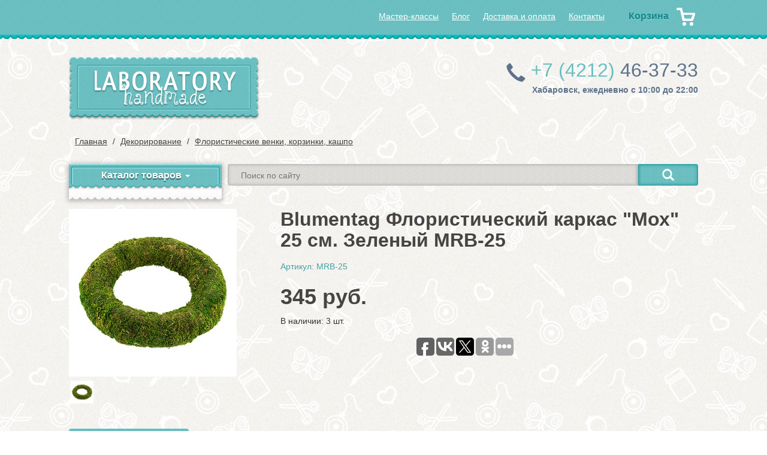

--- FILE ---
content_type: text/html; charset=utf-8
request_url: https://labradosti.ru/product/dekorirovanie/floristicheskie_venki_korzinki_kashpo/Blumentag_floristicheskii_karkas_moh_25_sm_zelenyi_MRB-25
body_size: 8940
content:


<!DOCTYPE html>
<html lang="ru-RU">
  <head>
    <meta name="viewport" content="width=device-width, initial-scale=1.0">
    <meta name="description" content="Купить Blumentag Флористический каркас &quot;Мох&quot; 25 см. Зеленый MRB-25 в интернет-магазине Лаборатория Hand Made. Доставка по Хабаровску и всему Дальнему Востоку. Только качественные товары для творчества и хобби.">
    <meta name="keywords" content="Blumentag Флористический каркас &quot;Мох&quot; 25 см. Зеленый MRB-25, интернет-магазин лаборатория hand made, купить с доставкой, Blumentag Флористический каркас &quot;Мох&quot; 25 см. Зеленый MRB-25 хабаровск, доставка по дальнему востоку">
    <meta name="csrf-token" content="CTG1Azk67w7OisNUihAT4ZrngxHVaNvX">
    <title>
      Blumentag Флористический каркас &quot;Мох&quot; 25 см. Зеленый MRB-25 - Лаборатория Hand Made
    </title>
    <link rel="stylesheet" type="text/css" media="screen" href="/static/bootstrap/css/bootstrap.css">
    <link rel="stylesheet" type="text/css" media="screen" href="/static/css/default.css"/>
    <link rel="stylesheet" type="text/css" href="/static/blueimp/css/blueimp-gallery.min.css">
    <link rel="stylesheet" type="text/css" href="/static/css/up.css"/>
    <script type="text/javascript" src="//vk.com/js/api/openapi.js?117"></script>
    <script type="text/javascript" src="/static/js/lib/jquery-1.11.1.min.js"></script>
    <script type="text/javascript" src="/static/bootstrap/js/bootstrap.js"></script>
    <script type="text/javascript" src="/static/react/js/react-with-addons.js"></script>
    <script type="text/javascript" src="/static/js/lib/URI.min.js"></script>
    <script type="text/javascript" src="/static/js/scroller/Animate.js"></script>
    <script type="text/javascript" src="/static/js/scroller/Scroller.js"></script>
    <script type="text/javascript" src="/static/js/layouts.js"></script>
    <script src="/static/blueimp/js/blueimp-gallery.min.js"></script>
    <script type="text/javascript" src="/static/js/category-links.js"></script>
    <script type="text/javascript" src="/static/js/store.js"></script>
    <script type="text/javascript" src="/static/js/main.js"></script>
    <script type="text/javascript" src="/static/js/shipping.js"></script>
    <script type="text/javascript" src="/static/js/up.js"></script>
    <link rel="shortcut icon" type="image/png" href="/static/img/favicon.ico"/>
    <!-- Facebook Pixel Code -->
<script>
!function(f,b,e,v,n,t,s){if(f.fbq)return;n=f.fbq=function(){n.callMethod?
n.callMethod.apply(n,arguments):n.queue.push(arguments)};if(!f._fbq)f._fbq=n;
n.push=n;n.loaded=!0;n.version='2.0';n.queue=[];t=b.createElement(e);t.async=!0;
t.src=v;s=b.getElementsByTagName(e)[0];s.parentNode.insertBefore(t,s)}(window,
document,'script','https://connect.facebook.net/en_US/fbevents.js');
fbq('init', '850797681761259'); // Insert your pixel ID here.
fbq('track', 'PageView');
</script>
<noscript><img height="1" width="1" style="display:none"
src="https://www.facebook.com/tr?id=850797681761259&ev=PageVie.."
/></noscript>
<!-- DO NOT MODIFY -->
<!-- End Facebook Pixel Code -->

    
  </head>
  <body>
    <div id="blueimp-gallery" class="blueimp-gallery blueimp-gallery-controls">
    <div class="slides"></div>
    <h3 class="title"></h3>
    <a class="prev">‹</a>
    <a class="next">›</a>
    <a class="close">×</a>
    <a class="play-pause"></a>
    <ol class="indicator"></ol>
</div>

    <div id="fb-root"></div>
<script>
  window.fbAsyncInit = function () {
      FB.init({
          appId: '516467605171423',
          version: 'v2.4',
      });
      FB.XFBML.parse();
  };
  (function(d, s, id) {
      var js, fjs = d.getElementsByTagName(s)[0];
      if (d.getElementById(id)) return;
      js = d.createElement(s); js.id = id;
      js.src = "//connect.facebook.net/ru_RU/sdk.js";
      fjs.parentNode.insertBefore(js, fjs);
  }(document, 'script', 'facebook-jssdk'));
</script>

    <div class="wrapper">
      <div class="page-header-links">
        <div class="container clearfix">
          <div id="header-cart" class="pull-right">
          </div>
          <nav class="nav nav-pills pull-right page-header-nav">
            <li><a  href="/master-class">Мастер-классы</a></li>
            <li><a  href="/blog">Блог</a></li>
            <li><a  href="/payment">Доставка и оплата</a></li>
            <li><a  href="/contacts">Контакты</a></li>
          </nav>
        </div>
      </div>
      <div class="page-header-curves"></div>
      <div class="container main-content">
        <div class="row">
          <div class="col-sm-12">
            <div class="handmade-logo-link-wrapper">
              <a class="handmade-logo-link"
                 href="/"
                 title="Laboratory Handmade &mdash; Главная"></a>
            </div>
          </div>
          <div class="col-sm-12">
            <address class="top-address pull-right">
              <p class="top-phone">
                <a class="top-phone-link" style="text-decoration: none;" href="tel:+7 (4212) 46-37-33">
                  <span class="top-phone-icon glyphicon glyphicon-earphone"></span>
                  <span class="top-phone-city-code">+7 (4212)</span>
                  46-37-33
                </a>
              </p>
              <p class="top-working-hours">
                Хабаровск, ежедневно с 10:00 до 22:00
              </p>
            </address>
          </div>
        </div>
        

<div class="row">
  <nav>
  <ul class="breadcrumb">
    
      <li class=""
        
          ><a href="/">Главная</a
        
      ></li>
    
      <li class=""
        
          ><a href="/category/dekorirovanie">Декорирование</a
        
      ></li>
    
      <li class=""
        
          ><a href="/category/dekorirovanie/floristicheskie_venki_korzinki_kashpo">Флористические венки, корзинки, кашпо</a
        
      ></li>
    
  </ul>
</nav>

</div>
<div class="row">
  <div class="col-md-6">
    <div class="category-links-wrapper visible-lg visible-md">
  <nav class="category-links foldable minimized">
    <div class="category-links-header">
      <div class="category-links-header-top">
        Каталог товаров <span class="caret"></span>
      </div>
      <div class="category-links-header-bottom"></div>
    </div>
    <ul class="category-links-list">
      
      <a href="/category/aromoterapiya">
        
        <li ><i class="category-links-icon" style="background-image: url('/media/store/icons/img/73ee3846-4e23-4e83-bf0d-683a80541d0e.png');"></i>Ароматерапия</li>
        
      </a>
      
      <a href="/category/batareiki">
        
        <li ><i class="category-links-icon" style="background-image: url('/media/store/icons/img/44d712bf-f123-4615-bba4-b28119036628.png');"></i>Батарейки</li>
        
      </a>
      
      <a href="/category/biseropletenie_bizhuteriya">
        
        <li ><i class="category-links-icon" style="background-image: url('/media/store/icons/img/f8d89f1a-802e-4883-9a70-2a75059b7d46.png');"></i>Бисероплетение, бижутерия</li>
        
      </a>
      
      <a href="/category/braslety_iz_rezinochek">
        
        <li ><i class="category-links-icon" style="background-image: url('/media/store/icons/img/46f75e44-5e4e-4b56-aa82-0f023c4abf5b.png');"></i>Браслеты из резиночек</li>
        
      </a>
      
      <a href="/category/valyanie_felting">
        
        <li ><i class="category-links-icon" style="background-image: url('/media/store/icons/img/49ad9ba2-0820-4582-8f4b-557dbea324e4.png');"></i>Валяние (Фелтинг)</li>
        
      </a>
      
      <a href="/category/voskovaya_pechat_surguch">
        
        <li ><i class="category-links-icon" style="background-image: url('/media/store/icons/img/62fe2ad5-0c3c-4781-9fef-01032b1ec587.png');"></i>Восковая печать, сургуч</li>
        
      </a>
      
      <a href="/category/vyshivka">
        
        <li ><i class="category-links-icon" style="background-image: url('/media/store/icons/img/bc329b80-167b-46e7-be17-a9b8ab2c9f07.png');"></i>Вышивка</li>
        
      </a>
      
      <a href="/category/vyazanie">
        
        <li ><i class="category-links-icon" style="background-image: url('/media/store/icons/img/42788a3d-7ba5-4023-9b99-4effd169eb30.png');"></i>Вязание</li>
        
      </a>
      
      <a href="/category/golovolomki">
        
        <li ><i class="category-links-icon"></i>Головоломки, пазлы, игры</li>
        
      </a>
      
      <a href="/category/dekorirovanie">
        
        <li class="active"><i class="category-links-icon" style="background-image: url('/media/store/icons/img/00ac45f3-1c3f-4bcb-a85e-9cecece0710f.png');"></i>Декорирование</li>
        
      </a>
      
      <a href="/category/dekupazh_3">
        
        <li ><i class="category-links-icon"></i>Декупаж</li>
        
      </a>
      
      <a href="/category/zhurnaly_knigi_DVD">
        
        <li ><i class="category-links-icon" style="background-image: url('/media/store/icons/img/6fd677e3-796b-4b03-821e-26ce6fb09edb.png');"></i>Журналы, книги, DVD</li>
        
      </a>
      
      <a href="/category/kantselyarskie_tovary">
        
        <li ><i class="category-links-icon" style="background-image: url('/media/store/icons/img/6f098676-d40c-4397-ba3a-3a920768a25d.png');"></i>Канцелярские товары</li>
        
      </a>
      
      <a href="/category/kartiny_po_nomeram_mozaiki">
        
        <li ><i class="category-links-icon" style="background-image: url('/media/store/icons/img/43ba7f2c-b1c2-4e5c-ac6b-8de98cab3712.png');"></i>Картины по номерам, мозаики</li>
        
      </a>
      
      <a href="/category/kvilling__bumagokruchenie">
        
        <li ><i class="category-links-icon" style="background-image: url('/media/store/icons/img/5de6c48b-9915-4243-b865-7a4a82e38b0d.png');"></i>Квиллинг  (Бумагокручение)</li>
        
      </a>
      
      <a href="/category/klei_kleevye_materialy_pistolety">
        
        <li ><i class="category-links-icon" style="background-image: url('/media/store/icons/img/c5940a77-aa4d-4403-9ff0-be7627e93d63.png');"></i>Клей, клеевые материалы, пистолеты</li>
        
      </a>
      
      <a href="/category/kukly_i_igrushki">
        
        <li ><i class="category-links-icon" style="background-image: url('/media/store/icons/img/1ebd532c-c33e-485a-9cf2-938ade37f69c.png');"></i>Куклы и игрушки</li>
        
      </a>
      
      <a href="/category/kukolnaya_miniatyura">
        
        <li ><i class="category-links-icon" style="background-image: url('/media/store/icons/img/d40c9a67-642d-4d92-b86f-337183d9e110.png');"></i>Кукольная миниатюра</li>
        
      </a>
      
      <a href="/category/polimernaya_glina">
        
        <li ><i class="category-links-icon" style="background-image: url('/media/store/icons/img/ca5ba836-827e-4798-8b8d-e9aa325d4499.png');"></i>Лепка, Полимерная глина</li>
        
      </a>
      
      <a href="/category/magnity">
        
        <li ><i class="category-links-icon" style="background-image: url('/media/store/icons/img/5862966a-0fb9-48c1-84ec-84b95e2be6e8.png');"></i>Магниты</li>
        
      </a>
      
      <a href="/category/modeli_dlya_sborki">
        
        <li ><i class="category-links-icon" style="background-image: url('/media/store/icons/img/06f84a0b-0bc3-410f-b2e0-e05d6eeb1339.png');"></i>Модели для сборки</li>
        
      </a>
      
      <a href="/category/mylovarenie">
        
        <li ><i class="category-links-icon" style="background-image: url('/media/store/icons/img/0be55499-db6d-4bd1-b347-93145c4812c3.png');"></i>Мыловарение</li>
        
      </a>
      
      <a href="/category/yanovyi_god">
        
        <li ><i class="category-links-icon" style="background-image: url('/media/store/icons/img/c2138c81-f099-436a-85a1-f100e57375bb.png');"></i>Новый год</li>
        
      </a>
      
      <a href="/category/oblozhki_aksessuary">
        
        <li ><i class="category-links-icon"></i>Обложки, сумки-шоперы, подарочные наборы</li>
        
      </a>
      
      <a href="/category/podarochnaya_upakovka_pakety">
        
        <li ><i class="category-links-icon" style="background-image: url('/media/store/icons/img/bd205a0a-09cb-42e5-a07a-055fb8737d50.png');"></i>Подарочная упаковка, пакеты</li>
        
      </a>
      
      <a href="/category/skrapbuking">
        
        <li ><i class="category-links-icon" style="background-image: url('/media/store/icons/img/f709213d-7cbe-44bb-b6fe-2a4e9c607ced.png');"></i>Скрапбукинг</li>
        
      </a>
      
      <a href="/category/slepki_dlya_malyshei_2">
        
        <li ><i class="category-links-icon"></i>Слепки для малышей</li>
        
      </a>
      
      <a href="/category/sozdanie_svechei">
        
        <li ><i class="category-links-icon" style="background-image: url('/media/store/icons/img/5ae2fd82-ca1b-4b8a-bb8a-5f6655481eff.png');"></i>Создание свечей</li>
        
      </a>
      
      <a href="/category/tatuirovki_mihendi">
        
        <li ><i class="category-links-icon" style="background-image: url('/media/store/icons/img/6d31e428-deea-4409-a934-97de94b2849c.png');"></i>Татуировки, Мехенди</li>
        
      </a>
      
      <a href="/category/termonakleiki_dlya_tekstilya">
        
        <li ><i class="category-links-icon" style="background-image: url('/media/store/icons/img/289144df-0dcb-415f-ab66-fa0e34f50ad4.png');"></i>Термонаклейки для текстиля</li>
        
      </a>
      
      <a href="/category/tovary_dlya_prazdnikov">
        
        <li ><i class="category-links-icon" style="background-image: url('/media/store/icons/img/3fc996d4-494a-42a0-9e24-4cfee8f744d4.png');"></i>Товары для праздника и украшения десертов</li>
        
      </a>
      
      <a href="/category/antiseptiki">
        
        <li ><i class="category-links-icon"></i>Уход за телом, антисептики</li>
        
      </a>
      
      <a href="/category/floristika">
        
        <li ><i class="category-links-icon" style="background-image: url('/media/store/icons/img/77cb0b07-1a1c-4372-9b5a-34451985027d.png');"></i>Флористика</li>
        
      </a>
      
      <a href="/category/fotoalbomy">
        
        <li ><i class="category-links-icon"></i>Фотоальбомы</li>
        
      </a>
      
      <a href="/category/hudozhestvennye_materialy">
        
        <li ><i class="category-links-icon" style="background-image: url('/media/store/icons/img/45307221-85b2-4d06-85d2-97c50314eefe.png');"></i>Художественные материалы</li>
        
      </a>
      
      <a href="/category/chekanka_po_metallu">
        
        <li ><i class="category-links-icon" style="background-image: url('/media/store/icons/img/38b0ddbb-0ad5-4f7f-a816-06f029b90e83.png');"></i>Чеканка по металлу</li>
        
      </a>
      
      <a href="/category/shite">
        
        <li ><i class="category-links-icon" style="background-image: url('/media/store/icons/img/60cc8401-d47f-40af-82e6-0b1f1064b309.png');"></i>Шитье</li>
        
      </a>
      
      <a href="/category/ehpoksidnaya_smola_kompaund_poliformus">
        
        <li ><i class="category-links-icon"></i>Эпоксидная смола, компаунд, полиформус</li>
        
      </a>
      
      <a href="/category/tovary_dlya_detskogo_tvorchestva">
        
        <li ><i class="category-links-icon" style="background-image: url('/media/store/icons/img/b41cd738-9b51-4689-9b51-2bce53489bbe.png');"></i>Товары для детского творчества</li>
        
      </a>
      
    </ul>
  </nav>
</div>
<div class="category-links-wrapper visible-sm visible-xs">
  <nav class="category-links mobile minimized">
    <div class="category-links-header">
      <div class="category-links-header-top">
        Каталог товаров <span class="caret"></span>
      </div>
      <div class="category-links-header-bottom"></div>
    </div>
    <ul class="category-links-list">
      
      <a href="/category/aromoterapiya">
        
        <li ><i class="category-links-icon" style="background-image: url('/media/store/icons/img/73ee3846-4e23-4e83-bf0d-683a80541d0e.png');"></i>Ароматерапия</li>
        
      </a>
      
      <a href="/category/batareiki">
        
        <li ><i class="category-links-icon" style="background-image: url('/media/store/icons/img/44d712bf-f123-4615-bba4-b28119036628.png');"></i>Батарейки</li>
        
      </a>
      
      <a href="/category/biseropletenie_bizhuteriya">
        
        <li ><i class="category-links-icon" style="background-image: url('/media/store/icons/img/f8d89f1a-802e-4883-9a70-2a75059b7d46.png');"></i>Бисероплетение, бижутерия</li>
        
      </a>
      
      <a href="/category/braslety_iz_rezinochek">
        
        <li ><i class="category-links-icon" style="background-image: url('/media/store/icons/img/46f75e44-5e4e-4b56-aa82-0f023c4abf5b.png');"></i>Браслеты из резиночек</li>
        
      </a>
      
      <a href="/category/valyanie_felting">
        
        <li ><i class="category-links-icon" style="background-image: url('/media/store/icons/img/49ad9ba2-0820-4582-8f4b-557dbea324e4.png');"></i>Валяние (Фелтинг)</li>
        
      </a>
      
      <a href="/category/voskovaya_pechat_surguch">
        
        <li ><i class="category-links-icon" style="background-image: url('/media/store/icons/img/62fe2ad5-0c3c-4781-9fef-01032b1ec587.png');"></i>Восковая печать, сургуч</li>
        
      </a>
      
      <a href="/category/vyshivka">
        
        <li ><i class="category-links-icon" style="background-image: url('/media/store/icons/img/bc329b80-167b-46e7-be17-a9b8ab2c9f07.png');"></i>Вышивка</li>
        
      </a>
      
      <a href="/category/vyazanie">
        
        <li ><i class="category-links-icon" style="background-image: url('/media/store/icons/img/42788a3d-7ba5-4023-9b99-4effd169eb30.png');"></i>Вязание</li>
        
      </a>
      
      <a href="/category/golovolomki">
        
        <li ><i class="category-links-icon"></i>Головоломки, пазлы, игры</li>
        
      </a>
      
      <a href="/category/dekorirovanie">
        
        <li class="active"><i class="category-links-icon" style="background-image: url('/media/store/icons/img/00ac45f3-1c3f-4bcb-a85e-9cecece0710f.png');"></i>Декорирование</li>
        
      </a>
      
      <a href="/category/dekupazh_3">
        
        <li ><i class="category-links-icon"></i>Декупаж</li>
        
      </a>
      
      <a href="/category/zhurnaly_knigi_DVD">
        
        <li ><i class="category-links-icon" style="background-image: url('/media/store/icons/img/6fd677e3-796b-4b03-821e-26ce6fb09edb.png');"></i>Журналы, книги, DVD</li>
        
      </a>
      
      <a href="/category/kantselyarskie_tovary">
        
        <li ><i class="category-links-icon" style="background-image: url('/media/store/icons/img/6f098676-d40c-4397-ba3a-3a920768a25d.png');"></i>Канцелярские товары</li>
        
      </a>
      
      <a href="/category/kartiny_po_nomeram_mozaiki">
        
        <li ><i class="category-links-icon" style="background-image: url('/media/store/icons/img/43ba7f2c-b1c2-4e5c-ac6b-8de98cab3712.png');"></i>Картины по номерам, мозаики</li>
        
      </a>
      
      <a href="/category/kvilling__bumagokruchenie">
        
        <li ><i class="category-links-icon" style="background-image: url('/media/store/icons/img/5de6c48b-9915-4243-b865-7a4a82e38b0d.png');"></i>Квиллинг  (Бумагокручение)</li>
        
      </a>
      
      <a href="/category/klei_kleevye_materialy_pistolety">
        
        <li ><i class="category-links-icon" style="background-image: url('/media/store/icons/img/c5940a77-aa4d-4403-9ff0-be7627e93d63.png');"></i>Клей, клеевые материалы, пистолеты</li>
        
      </a>
      
      <a href="/category/kukly_i_igrushki">
        
        <li ><i class="category-links-icon" style="background-image: url('/media/store/icons/img/1ebd532c-c33e-485a-9cf2-938ade37f69c.png');"></i>Куклы и игрушки</li>
        
      </a>
      
      <a href="/category/kukolnaya_miniatyura">
        
        <li ><i class="category-links-icon" style="background-image: url('/media/store/icons/img/d40c9a67-642d-4d92-b86f-337183d9e110.png');"></i>Кукольная миниатюра</li>
        
      </a>
      
      <a href="/category/polimernaya_glina">
        
        <li ><i class="category-links-icon" style="background-image: url('/media/store/icons/img/ca5ba836-827e-4798-8b8d-e9aa325d4499.png');"></i>Лепка, Полимерная глина</li>
        
      </a>
      
      <a href="/category/magnity">
        
        <li ><i class="category-links-icon" style="background-image: url('/media/store/icons/img/5862966a-0fb9-48c1-84ec-84b95e2be6e8.png');"></i>Магниты</li>
        
      </a>
      
      <a href="/category/modeli_dlya_sborki">
        
        <li ><i class="category-links-icon" style="background-image: url('/media/store/icons/img/06f84a0b-0bc3-410f-b2e0-e05d6eeb1339.png');"></i>Модели для сборки</li>
        
      </a>
      
      <a href="/category/mylovarenie">
        
        <li ><i class="category-links-icon" style="background-image: url('/media/store/icons/img/0be55499-db6d-4bd1-b347-93145c4812c3.png');"></i>Мыловарение</li>
        
      </a>
      
      <a href="/category/yanovyi_god">
        
        <li ><i class="category-links-icon" style="background-image: url('/media/store/icons/img/c2138c81-f099-436a-85a1-f100e57375bb.png');"></i>Новый год</li>
        
      </a>
      
      <a href="/category/oblozhki_aksessuary">
        
        <li ><i class="category-links-icon"></i>Обложки, сумки-шоперы, подарочные наборы</li>
        
      </a>
      
      <a href="/category/podarochnaya_upakovka_pakety">
        
        <li ><i class="category-links-icon" style="background-image: url('/media/store/icons/img/bd205a0a-09cb-42e5-a07a-055fb8737d50.png');"></i>Подарочная упаковка, пакеты</li>
        
      </a>
      
      <a href="/category/skrapbuking">
        
        <li ><i class="category-links-icon" style="background-image: url('/media/store/icons/img/f709213d-7cbe-44bb-b6fe-2a4e9c607ced.png');"></i>Скрапбукинг</li>
        
      </a>
      
      <a href="/category/slepki_dlya_malyshei_2">
        
        <li ><i class="category-links-icon"></i>Слепки для малышей</li>
        
      </a>
      
      <a href="/category/sozdanie_svechei">
        
        <li ><i class="category-links-icon" style="background-image: url('/media/store/icons/img/5ae2fd82-ca1b-4b8a-bb8a-5f6655481eff.png');"></i>Создание свечей</li>
        
      </a>
      
      <a href="/category/tatuirovki_mihendi">
        
        <li ><i class="category-links-icon" style="background-image: url('/media/store/icons/img/6d31e428-deea-4409-a934-97de94b2849c.png');"></i>Татуировки, Мехенди</li>
        
      </a>
      
      <a href="/category/termonakleiki_dlya_tekstilya">
        
        <li ><i class="category-links-icon" style="background-image: url('/media/store/icons/img/289144df-0dcb-415f-ab66-fa0e34f50ad4.png');"></i>Термонаклейки для текстиля</li>
        
      </a>
      
      <a href="/category/tovary_dlya_prazdnikov">
        
        <li ><i class="category-links-icon" style="background-image: url('/media/store/icons/img/3fc996d4-494a-42a0-9e24-4cfee8f744d4.png');"></i>Товары для праздника и украшения десертов</li>
        
      </a>
      
      <a href="/category/antiseptiki">
        
        <li ><i class="category-links-icon"></i>Уход за телом, антисептики</li>
        
      </a>
      
      <a href="/category/floristika">
        
        <li ><i class="category-links-icon" style="background-image: url('/media/store/icons/img/77cb0b07-1a1c-4372-9b5a-34451985027d.png');"></i>Флористика</li>
        
      </a>
      
      <a href="/category/fotoalbomy">
        
        <li ><i class="category-links-icon"></i>Фотоальбомы</li>
        
      </a>
      
      <a href="/category/hudozhestvennye_materialy">
        
        <li ><i class="category-links-icon" style="background-image: url('/media/store/icons/img/45307221-85b2-4d06-85d2-97c50314eefe.png');"></i>Художественные материалы</li>
        
      </a>
      
      <a href="/category/chekanka_po_metallu">
        
        <li ><i class="category-links-icon" style="background-image: url('/media/store/icons/img/38b0ddbb-0ad5-4f7f-a816-06f029b90e83.png');"></i>Чеканка по металлу</li>
        
      </a>
      
      <a href="/category/shite">
        
        <li ><i class="category-links-icon" style="background-image: url('/media/store/icons/img/60cc8401-d47f-40af-82e6-0b1f1064b309.png');"></i>Шитье</li>
        
      </a>
      
      <a href="/category/ehpoksidnaya_smola_kompaund_poliformus">
        
        <li ><i class="category-links-icon"></i>Эпоксидная смола, компаунд, полиформус</li>
        
      </a>
      
      <a href="/category/tovary_dlya_detskogo_tvorchestva">
        
        <li ><i class="category-links-icon" style="background-image: url('/media/store/icons/img/b41cd738-9b51-4689-9b51-2bce53489bbe.png');"></i>Товары для детского творчества</li>
        
      </a>
      
    </ul>
  </nav>
</div>

  </div>
  <div class="col-md-18">
    <form class="site-wide-search clearfix" action="/search">
  <div class="site-wide-search-input-wrapper">
    <input name="terms" placeholder="Поиск по сайту" value=""></input>
  </div>
  <button><span class="glyphicon glyphicon-search"></span></button>
</form>

  </div>
</div>
<article class="product-info" data-info='{&quot;url&quot;: &quot;/product/dekorirovanie/floristicheskie_venki_korzinki_kashpo/Blumentag_floristicheskii_karkas_moh_25_sm_zelenyi_MRB-25&quot;, &quot;amount&quot;: 3.0, &quot;price&quot;: &quot;345&quot;, &quot;id&quot;: 24523, &quot;name&quot;: &quot;Blumentag \u0424\u043b\u043e\u0440\u0438\u0441\u0442\u0438\u0447\u0435\u0441\u043a\u0438\u0439 \u043a\u0430\u0440\u043a\u0430\u0441 \&quot;\u041c\u043e\u0445\&quot; 25 \u0441\u043c. \u0417\u0435\u043b\u0435\u043d\u044b\u0439 MRB-25&quot;}'>
  <div class="row">
    <div class="col-md-8">
      <div class="product-images">
        
        <div class="product-main-image-wrapper">
          <img class="product-main-image"
               data-ix="0"
               title="Blumentag Флористический каркас &quot;Мох&quot; 25 см. Зеленый MRB-25"
               src="/media/cache/37/1c/371c516f767e432ee55a208454370b71.jpg" />
        </div>
        <div class="product-images-line">
          
          <img class="product-small-image"
               data-full="/media/store/gallery/img/5a2d8104-1741-4998-800e-7e00ca38a484.jpg"
               data-title=""
               data-large="/media/cache/37/1c/371c516f767e432ee55a208454370b71.jpg"
               src="/media/cache/01/34/013406729987a18353a359a7b9ef5da9.jpg"
               title="" />
          
        </div>
        
      </div>
    </div>
    <div class="col-md-16">
      <div class="product-details">
        <header><h1 class="product-header-name">Blumentag Флористический каркас &quot;Мох&quot; 25 см. Зеленый MRB-25</h1></header>
        
        <p class="product-article">Артикул: MRB-25</p>
        
        <p class="product-price">345 руб.</p>
        
        <p>В наличии: 3 шт.</p>
        
        <div class="product-buy-line">
          
          <div class="product-buy-button-wrapper">
          </div>
          
          <div data-background-alpha="0.0" data-buttons-color="#FFFFFF" data-counter-background-color="#ffffff" data-share-counter-size="12" data-top-button="false" data-share-counter-type="disable" data-share-style="1" data-mode="share" data-like-text-enable="false" data-mobile-view="true" data-icon-color="#ffffff" data-orientation="horizontal" data-text-color="#000000" data-share-shape="round-rectangle" data-sn-ids="fb.vk.tw.ok.gp." data-share-size="30" data-background-color="#ffffff" data-preview-mobile="false" data-mobile-sn-ids="fb.vk.tw.wh.ok.gp." data-pid="1419704" data-counter-background-alpha="1.0" data-following-enable="false" data-exclude-show-more="false" data-selection-enable="true" class="uptolike-buttons" ></div>
        </div>
      </div>
    </div>
  </div>
  <div class="tabs-wrapper">
    <div class="tabs-list">
      
      
      <div class="tabs-button">
        Блог
      </div>
      
    </div>
    <div class="tabs-content">
      <div class="tabs-content-wrapper">
        
        
        <div class="clearfix">
          
          <a href="/blog/podborka_tovarov_dlya_osennego_tvorchestva">
  <article class="blog-item clearfix">
    
    <div class="blog-item-image pull-left">
      <img class=""
           src="/media/cache/37/b4/37b4c0c4a0269eda1ddb4ef66cb6d1fe.jpg"
           title="Подборка товаров для осеннего творчества" />
    </div>
    
    <div class="blog-item-info">
      <p class="blog-item-date">06.10.2024</p>
      <p class="blog-item-name">Подборка товаров для осеннего творчества</p>
      <div class="blog-item-annotation"><p><strong>Октябрь,&nbsp;</strong><span style="color:rgb(0, 0, 0)">пожалуй, самый яркий и уютный месяц. Месяц золотых листьев, уютных вечеров и тыквенных специй. Природа уже чувствует неминуемое и скорое наступление зимних холодов, поэтому октябрь - это словно последний пышный бал перед долгим сном, на котором природа пытается выглядеть во всей красе.</span></p>
</div>
    </div>
  </article>
</a>

          
          <a href="/blog/realistichnaya_floristika">
  <article class="blog-item clearfix">
    
    <div class="blog-item-image pull-left">
      <img class=""
           src="/media/cache/8c/df/8cdf3d7cc7f98dd0a55c183c123ade45.jpg"
           title="Реалистичная флористика" />
    </div>
    
    <div class="blog-item-info">
      <p class="blog-item-date">23.07.2015</p>
      <p class="blog-item-name">Реалистичная флористика</p>
      <div class="blog-item-annotation"><p>Флористика &ndash; искусство создавать красоту из ничего. Даже садовые ромашки и клевер, грамотно скомпонованные, становятся прекрасным букетом. В разгар лета обычно не возникает проблем с живыми цветами. Но что делать, если захотелось, к примеру, ландышей или пионов, сезон цветения которых так недолог? Здесь на помощь приходят современные материалы, из которых можно смастерить не только нежные ландыши и махровые пионы, но и вообще любые цветы самых необычных оттенков.</p>
</div>
    </div>
  </article>
</a>

          
        </div>
        
      </div>
    </div>
  </div>
</article>

<script type="text/javascript">
cackle_widget = window.cackle_widget || [];
(function() {
    var mc = document.createElement('script');
    mc.type = 'text/javascript';
    mc.async = true;
    mc.src = ('https:' == document.location.protocol ? 'https' : 'http') + '://cackle.me/widget.js';
    var s = document.getElementsByTagName('script')[0]; s.parentNode.insertBefore(mc, s.nextSibling);
})();
</script>
<script type="text/javascript">(function(w,doc) {
if (!w.__utlWdgt ) {
w.__utlWdgt = true;
var d = doc, s = d.createElement('script'), g = 'getElementsByTagName';
s.type = 'text/javascript'; s.charset='UTF-8'; s.async = true;
s.src = ('https:' == w.location.protocol ? 'https' : 'http') + '://w.uptolike.com/widgets/v1/uptolike.js';
var h=d[g]('body')[0];
h.appendChild(s);
}})(window,document);
</script>



<div id="special" class="product-special">
  <a href="/payment/"><img src="/static/img/banirok.jpg"></a>
</div>


<section>
  <header class="static-page-header">
    <h2>С этим товаром покупают</h2>
  </header>
  <div class="section-list product-other">
    
    
<div class="section-item clearfix">
  <div class="section-item-image">
    <a href="/product/dekorirovanie/zagotovki/derevyannye/pasha/MrCarving_zagotovka_dlya_dekorirovaniya_ptitsa_na_podstavke_kurochka_11_9_5_sm_fanera_Bd-531"
       ><img src="/media/cache/2f/12/2f12284e4ffbbd112cf8125fba6b6ec1.jpg"
             alt="Mr.Carving Заготовка для декорирования Птица на подставке &quot;Курочка&quot; 11*9*5 см фанера BД-531"
             title="Mr.Carving Заготовка для декорирования Птица на подставке &quot;Курочка&quot; 11*9*5 см фанера BД-531"/></a>
  </div>
  <div class="section-item-name">
    <a href="/product/dekorirovanie/zagotovki/derevyannye/pasha/MrCarving_zagotovka_dlya_dekorirovaniya_ptitsa_na_podstavke_kurochka_11_9_5_sm_fanera_Bd-531" class="section-item-url">
      Mr.Carving Заготовка для декорирования Птица на подставке &quot;Курочка&quot; 11*9*5 см фанера BД-531
    </a>
  </div>
  <div class="section-item-info">
    <div class="section-item-price">110 руб.</div>
    <div class="buy-button-stub init" data-info='{&quot;url&quot;: &quot;/product/dekorirovanie/zagotovki/derevyannye/pasha/MrCarving_zagotovka_dlya_dekorirovaniya_ptitsa_na_podstavke_kurochka_11_9_5_sm_fanera_Bd-531&quot;, &quot;amount&quot;: 1.0, &quot;price&quot;: &quot;110&quot;, &quot;id&quot;: 63979, &quot;name&quot;: &quot;Mr.Carving \u0417\u0430\u0433\u043e\u0442\u043e\u0432\u043a\u0430 \u0434\u043b\u044f \u0434\u0435\u043a\u043e\u0440\u0438\u0440\u043e\u0432\u0430\u043d\u0438\u044f \u041f\u0442\u0438\u0446\u0430 \u043d\u0430 \u043f\u043e\u0434\u0441\u0442\u0430\u0432\u043a\u0435 \&quot;\u041a\u0443\u0440\u043e\u0447\u043a\u0430\&quot; 11*9*5 \u0441\u043c \u0444\u0430\u043d\u0435\u0440\u0430 B\u0414-531&quot;}'></div>
  </div>
</div>

    
    
<div class="section-item clearfix">
  <div class="section-item-image">
    <a href="/product/dekorirovanie/zagotovki/plastikovye_zagotovki/SCB_kaplya_plastikovaya_1_sht"
       ><img src="/static/img/no_ph160.jpg"
             alt="SCB Капля пластиковая 1 шт."
             title="SCB Капля пластиковая 1 шт."/></a>
  </div>
  <div class="section-item-name">
    <a href="/product/dekorirovanie/zagotovki/plastikovye_zagotovki/SCB_kaplya_plastikovaya_1_sht" class="section-item-url">
      SCB Капля пластиковая 1 шт.
    </a>
  </div>
  <div class="section-item-info">
    <div class="section-item-price">75 руб.</div>
    <div class="buy-button-stub init" data-info='{&quot;url&quot;: &quot;/product/dekorirovanie/zagotovki/plastikovye_zagotovki/SCB_kaplya_plastikovaya_1_sht&quot;, &quot;amount&quot;: 2.0, &quot;price&quot;: &quot;75&quot;, &quot;id&quot;: 61610, &quot;name&quot;: &quot;SCB \u041a\u0430\u043f\u043b\u044f \u043f\u043b\u0430\u0441\u0442\u0438\u043a\u043e\u0432\u0430\u044f 1 \u0448\u0442.&quot;}'></div>
  </div>
</div>

    
    
<div class="section-item clearfix">
  <div class="section-item-image">
    <a href="/product/dekorirovanie/zagotovki/metallicheskaya_furnitura/zamok_dekorativnyi_nakladnoi_2_t_30_30_mm_antichnaya_med_580050_sh3m1002"
       ><img src="/media/cache/f5/df/f5df44a3a92dbb5e7a9120c28fc184a5.jpg"
             alt="Замок декоративный накладной 2 т, 30*30 мм. Античная медь 580050 Ш3М10.02"
             title="Замок декоративный накладной 2 т, 30*30 мм. Античная медь 580050 Ш3М10.02"/></a>
  </div>
  <div class="section-item-name">
    <a href="/product/dekorirovanie/zagotovki/metallicheskaya_furnitura/zamok_dekorativnyi_nakladnoi_2_t_30_30_mm_antichnaya_med_580050_sh3m1002" class="section-item-url">
      Замок декоративный накладной 2 т, 30*30 мм. Античная медь 580050 Ш3М10.02
    </a>
  </div>
  <div class="section-item-info">
    <div class="section-item-price">74 руб.</div>
    <div class="buy-button-stub init" data-info='{&quot;url&quot;: &quot;/product/dekorirovanie/zagotovki/metallicheskaya_furnitura/zamok_dekorativnyi_nakladnoi_2_t_30_30_mm_antichnaya_med_580050_sh3m1002&quot;, &quot;amount&quot;: 1.0, &quot;price&quot;: &quot;74&quot;, &quot;id&quot;: 28810, &quot;name&quot;: &quot;\u0417\u0430\u043c\u043e\u043a \u0434\u0435\u043a\u043e\u0440\u0430\u0442\u0438\u0432\u043d\u044b\u0439 \u043d\u0430\u043a\u043b\u0430\u0434\u043d\u043e\u0439 2 \u0442, 30*30 \u043c\u043c. \u0410\u043d\u0442\u0438\u0447\u043d\u0430\u044f \u043c\u0435\u0434\u044c 580050 \u04283\u041c10.02&quot;}'></div>
  </div>
</div>

    
  </div>
</section>



        
      </div>
    </div>
    <footer class="page-footer">
      <div id="up"><img alt="Вверх" src="/static/img/up.png" /></div>
      <div class="container">
        <div class="row">
          <address class="col-md-12 page-footer-copyright">
            &copy; &laquo;Лаборатория Hand-made&raquo;, 2012&#8210;2026<br />
            ул. Ким Ю Чена, 44, ТРЦ &laquo;Магазины Радости&raquo;, 4 этаж.<br />
            ул. Шкотова, 4. МТЦ "Юбилейный", 1 этаж
          </address>
            <nav class="col-md-12">
              <ul class="nav nav-pills pull-right page-footer-nav">
                <li><a  href="/master-class">Мастер-классы</a></li>
                <li><a  href="/blog">Блог</a></li>
                <li><a  href="/payment">Доставка и оплата</a></li>
                <li><a  href="/contacts">Контакты</a></li>
              </ul>
            </nav>
            <div class="payment-icons">
	      <a href="/payment/"><img src="/static/img/payments/yandex-money.png"/></a>
	      <a href="/payment/"><img src="/static/img/payments/visa.png"/></a>
	      <a href="/payment/"><img src="/static/img/payments/mastercard.png"/></a>
	      <a href="/payment/"><img src="/static/img/payments/webmoney.png"/></a>
	      <a href="/payment/"><img src="/static/img/payments/alfabank.png"/></a>
            </div>
        </div>
      </div>
    </footer>
    <!-- Yandex.Metrika counter -->
<script type="text/javascript">
(function (d, w, c) {
    (w[c] = w[c] || []).push(function() {
        try {
            w.yaCounter27374867 = new Ya.Metrika({id:27374867,
                    webvisor:true,
                    clickmap:true,
                    trackLinks:true,
                    accurateTrackBounce:true});
        } catch(e) { }
    });

    var n = d.getElementsByTagName("script")[0],
        s = d.createElement("script"),
        f = function () { n.parentNode.insertBefore(s, n); };
    s.type = "text/javascript";
    s.async = true;
    s.src = (d.location.protocol == "https:" ? "https:" : "http:") + "//mc.yandex.ru/metrika/watch.js";

    if (w.opera == "[object Opera]") {
        d.addEventListener("DOMContentLoaded", f, false);
    } else { f(); }
})(document, window, "yandex_metrika_callbacks");
</script>
<noscript><div><img src="//mc.yandex.ru/watch/27374867" style="position:absolute; left:-9999px;" alt="" /></div></noscript>
<!-- /Yandex.Metrika counter -->

  </body>
  <script>
    renderHeaderCart(myCart);
  </script>
</html>


--- FILE ---
content_type: text/css
request_url: https://labradosti.ru/static/css/default.css
body_size: 6781
content:
html {
    position: relative;
    min-height: 100%;
    font-size: 14px;
}

a {
    color: inherit;
    text-decoration: inherit;
}

body {
    background: url("../img/gray-pattern.jpg");
    margin-bottom: 169px;
}

.wrapper {
    min-height: 100%;
}

.page-header-curves {
    background: url("../img/header-cart-blue-curves.png") repeat-x transparent;
    height: 11px;
    position: sticky;
    z-index: 999999;
    top: 4em;
}

.page-header-links {
    background: url("../img/header-cart-blue-pattern.png") repeat;
    min-height: 58px;
    padding-top: 6px;
    padding-bottom: 10px;
    color: white;
    position: sticky;
    z-index: 999999;
    top: 0;
}

.page-header-nav > li > a {
    color: white;
    text-decoration: underline;
    line-height: 42px;
}

.page-header-nav a:hover,
.page-header-nav a:focus {
    text-decoration: none;
}

.page-header-nav > li > a.active {
    color: #178789;
    font-weight: bold;
    text-decoration: none;
}



#header-cart {
    margin-left: 30px;
}

.page-header-cart {

}

.header-cart-label {
    margin-right: 13px;
    color: #178789;
    font-weight: bold;
    font-size: 16px;
    text-shadow: 0px 1px #8ddbdd;
}

.header-cart-icon {
    display: inline-block;
    cursor: pointer;
}

.header-cart-counter {
    color: white;
    display: inline-block;
    position: relative;
    top: -15px;
    left: -10px;
    font-size: 12px;
    font-weight: bold;
    border-radius: 22px;
    background-color: #ff7e2a;
    border: 2px solid white;
    line-height: 1;
    padding: 3px 3px;
    min-height: 22px;
    min-width: 22px;
    text-align: center;
    vertical-align: bottom;
}

.header-cart-price {
    color: white;
    font-weight: bold;
    margin-right: 22px;
}

.header-check-out-button {
    min-width: 118px;
}

.header-cart-height {
    line-height: 42px;
    display: inline-block;
}

.main-content {
    padding-top: 26px;
}

.handmade-logo-link-wrapper {
    display: block;
    width: 100%;
    max-width: 318px;
}

.handmade-logo-link {
    display: inline-block;
    background: url("../img/blue-logo.png") no-repeat transparent;
    background-size: contain;
    width: 100%;
    padding-top: 33.0189%;
    max-height: 105px;
    margin-bottom: 13px;
}

.top-address {
    margin-bottom: 13px;
}

.top-phone {
    text-align: right;
    font-size: 32px;
    margin: 0;
}

.top-phone-link {
    color: #5e728a;
}

.top-phone-icon {
    vertical-align: middle;
}

.top-phone-city-code {
    color: #6bbfc1;
}

.top-working-hours {
    color: #5e728a;
    text-align: right;
    font-weight: bold;
}

.page-footer {
    position: absolute;
    bottom: 0;
    width: 100%;
    height: 169px;
    padding-top: 58px;
    background: url("../img/black-footer-pattern.png") repeat-x transparent;
    color: white;
}

.page-footer-nav a {
    color: white;
}

.page-footer-nav a:hover,
.page-footer-nav a:focus {
    color: #51d7d8;
}

.page-footer-nav a.active,
.page-footer-nav a.active:hover,
.page-footer-nav a.active:focus {
    color: #51d7d8;
    font-weight: bold;
}

.page-footer-nav > li > a {
    padding-left: 12px;
}

.page-footer-nav > li+li:before {
    position: relative;
    display: block;
    float: left;
    content: "|";
}

.site-wide-search {
    position: relative;
    line-height: 1em;
    margin-bottom: 20px;
}

.site-wide-search-input-wrapper {
    margin-right: 100px;
}

.site-wide-search input {
    display: block;
    width: 100%;
    margin: 0;
    padding: 10px 0 8px 21px;
    border: 1px solid #BBB;
    border-right-width: 2px;
    color: #777;
    border-radius: 3px 0 0 3px;
    background: url("../img/input-gray-pattern.png") repeat transparent;
    box-shadow: inset 0px 0px 4px 1px #BBB;

}

.site-wide-search button {
    position: absolute;
    display: block;
    top: 0;
    right: 0;
    width: 100px;
    height: 36px;
    color: white;
    font-size: 20px;
    padding: 5px 0 7px;
    border: 1px solid #2C9FA2;
    border-radius: 0 3px 3px 0;
    background: url("../img/input-blue-pattern.png") repeat transparent;
    box-shadow: inset 0px 0px 4px 1px #2C9FA2;
}

.handmade-button {
    display: inline-block;
    padding: 10px 22px;
    font-size: 16px;
    color: white;
    text-shadow: 0px 1.5px #299699;
    font-weight: bold;
    text-align: center;
    border-radius: 3px;
    -webkit-box-shadow: 0px 1px 3px 1px rgba(0,0,0,0.25);
    -moz-box-shadow: 0px 1px 3px 1px rgba(0,0,0,0.25);
    box-shadow: 0px 1px 3px 1px rgba(0,0,0,0.25);
    background: url("../img/button-left-top.png") left top no-repeat,
                url("../img/button-right-top.png") right top no-repeat,
                url("../img/button-left-bottom.png") left bottom no-repeat,
                url("../img/button-right-bottom.png") right bottom no-repeat,
                url("../img/button-right.png") right repeat-y,
                url("../img/button-left.png") left repeat-y,
                url("../img/button-top.png") top repeat-x,
                url("../img/button-bottom.png") bottom repeat-x,
                url("../img/input-blue-pattern.png");
    -webkit-touch-callout: none;
    -webkit-user-select: none;
    -khtml-user-select: none;
    -moz-user-select: none;
    -ms-user-select: none;
    user-select: none;
    cursor: pointer;
}

#back-button {
    display: inline-block;
    padding: 10px 22px;
    font-size: 16px;
    color: white;
    text-shadow: 0px 1.5px #299699;
    font-weight: bold;
    text-align: center;
    border-radius: 3px;
    -webkit-box-shadow: 0px 1px 3px 1px rgba(0,0,0,0.25);
    -moz-box-shadow: 0px 1px 3px 1px rgba(0,0,0,0.25);
    box-shadow: 0px 1px 3px 1px rgba(0,0,0,0.25);
    background: url("../img/button-left-top.png") left top no-repeat,
                url("../img/button-right-top.png") right top no-repeat,
                url("../img/button-left-bottom.png") left bottom no-repeat,
                url("../img/button-right-bottom.png") right bottom no-repeat,
                url("../img/button-right.png") right repeat-y,
                url("../img/button-left.png") left repeat-y,
                url("../img/button-top.png") top repeat-x,
                url("../img/button-bottom.png") bottom repeat-x,
                url("../img/input-blue-pattern.png");
    -webkit-touch-callout: none;
    -webkit-user-select: none;
    -khtml-user-select: none;
    -moz-user-select: none;
    -ms-user-select: none;
    user-select: none;
    cursor: pointer;
    margin-left: 20px;
}

.breadcrumb > li > a {
    color: #454440;
    text-decoration: underline;
}

.breadcrumb > li > a:hover, breadcrumb > li > a:focus {
    color: #454440;
    text-decoration: none;
}

.category-links-wrapper {
    position: relative;
    min-height: 75px;
}

.category-links {
    background: url("../img/white-bottom-curves.png") bottom left repeat-x rgba(0, 0, 0, 0.2);
    padding-bottom: 16px;
    border-radius: 3px 3px 0 0;
    margin-bottom: 16px;
    z-index: 100;
    -webkit-box-shadow: 0px 1px 7px 2px rgba(0,0,0,0.25);
    -moz-box-shadow: 0px 1px 7px 2px rgba(0,0,0,0.25);
    box-shadow: 0px 1px 7px 2px rgba(0,0,0,0.25);
    width: 100%;
}

.category-links-header-top {
    color: white;
    font-size: 16px;
    font-weight: bold;
    text-shadow: 0 2px 1px #365D5E;
    padding: 11px 11px 7px;
    line-height: 1em;
    text-align: center;
    min-height: 30px;
    border-radius: 3px 3px 0 0;
    background: url("../img/button-left-top.png") left top no-repeat,
                url("../img/button-right-top.png") right top no-repeat,
                url("../img/button-right.png") right repeat-y,
                url("../img/button-left.png") left repeat-y,
                url("../img/button-top.png") top repeat-x,
                url("../img/input-blue-pattern.png");
}

.category-links-header {
    -webkit-touch-callout: none;
    -webkit-user-select: none;
    -khtml-user-select: none;
    -moz-user-select: none;
    -ms-user-select: none;
    user-select: none;
    cursor: pointer;
}

.category-links-header-bottom {
    height: 9px;
    background: url("../img/button-bottom-cap.png") bottom left repeat-x transparent;
}

.category-links-list {
    padding: 1em 0 0.5em;
    list-style: none;
    background: url("../img/white-pattern.png") repeat transparent;
    margin: 0;
}

.category-links-list li {
    color: #5A6A83;
    padding: 6px 17px 6px 42px;
    line-height: 17px;
    min-height: 20px;
    position: relative;
}

.category-links-list li:hover,
.category-links-list li.active {
    color: white;
    text-decoration: none;
    background: url("../img/input-blue-pattern.png");
}

.category-links-icon {
    display: inline-block;
    width: 20px;
    height: 20px;
    background-repeat: no-repeat;
    background-position: center;
    vertical-align: middle;
    position: absolute;
    top: 4px;
    left: 17px;
}

.category-links.foldable {
    position: absolute;
}

.category-links.minimized {
}

.category-links.minimized .category-links-list {
    display: none;
}

.left-bottom-banner-center {
    margin-bottom: 10px;
    text-align: center;
}

.left-bottom-banner-img {
    max-width: 240px;
    max-height: 400px;
    width: 100%;
    height: auto;
}

.left-bottom-banner-adv {
    background-color: #1d7042;
    text-align: center;
    padding: 2px 0 4px;
    margin-bottom: 20px;
}

.left-bottom-banner-adv-link {
    font-size: 12px;
    color: white;
    text-decoration: underline;
}

.left-bottom-banner-adv-link:hover,
.left-bottom-banner-adv-link:focus {
    text-decoration: none;
}

.carousel-wrapper {
    font-size: 0;
    text-align: center;
}

.carousel-main {
    max-width: 535px;
    max-height: 365px;
    margin-bottom: 5px;
    margin-right: 10px;
    width: 100%;
    height: auto;
    display: inline-block;
    vertical-align: top;
}

.carousel-main-center {
    overflow: hidden;
    position: relative;
    max-width: 535px;
    width: 100%;
    padding-top: 68.2243%;
    margin-left: auto;
    margin-right: auto;
}

.carousel-main-img {
    display: block;
    margin-left: auto;
    margin-right: auto;
    max-width: 535px;
    max-height: 365px;
    width: 100%;
    height: auto;
}

.carousel-main-label {
    width: 100%;
    display: block;
    position: absolute;
    top: 20px;
    font-size: 32px;
    font-weight: bold;
    z-index: 100;
    padding: 2px 20px 8px;
    background: rgba(106, 190, 192, 0.8);
    color: white;
    text-shadow: 0px 2px #299699;
    line-height: 1.1em;
    text-align: left;
}

.carousel-main-button-row {
    position: absolute;
    bottom: 13px;
    z-index: 110;
    text-align: center;
    width: 100%;
}

.carousel-main-button {
    display: inline-block;
    height: 14px;
    width: 14px;
    border-radius: 14px;
    background-color: #f2f2f0;
    border: 1px solid #6abec0;
    margin: 0 3px;
    cursor: pointer;
}

.carousel-main-button.active {
  background: -webkit-radial-gradient(#6abec0 0, #6abec0 40%, #f2f2f0 50%);
  background: -o-radial-gradient(#6abec0 0, #6abec0 40%, #f2f2f0 50%);
  background: -moz-radial-gradient(#6abec0 0, #6abec0 40%, #f2f2f0 50%);
  background: radial-gradient(#6abec0 0, #6abec0 40%, #f2f2f0 50%);
}

.carousel-main-slide {
    position: absolute;
    top: 0;
    width: 100%;
}

.main-right-banners {
    text-align: center;
    vertical-align: top;
    display: inline-block;
}

.carousel-right-banner {
    display: inline-block;
    min-width: 210px;
    margin-bottom: 5px;
    margin-right: 5px;
    margin-left: 5px;
}

.carousel-right-banner-center {
    text-align: center;
    display: inline-block;
    position: relative;
    width: 210px;
    height: 180px;
}

.carousel-right-banner-img {
    display: block;
    margin-left: auto;
    margin-right: auto;
    max-width: 210px;
    max-height: 180px;
    width: auto;
    height: auto;
}

.carousel-right-banner-label {
    display: block;
    width: 100%;
    position: absolute;
    bottom: 0;
    z-index: 100;
    padding: 14px;
    background: rgba(106, 190, 192, 0.8);
    color: white;
    text-shadow: 0px 2px #299699;
    font-weight: bold;
    font-size: 16px;
    line-height: 1.1em;
    text-align: left;
}

@media (min-width: 1200px) {
    .main-right-banners {
        width: 230px;
    }
}

.main-news-block {
    margin-top: 12px;
    padding-left: 20px;
}

.main-news-block-header, h3.main-news-block-header a {
    font-size: 36px;
    color: #6abec0;
    font-weight: bold;
    margin: 0;
    margin-bottom: 10px;
}

.main-news-wrapper {
    margin-left: -5px;
    margin-right: -5px;
    font-size: 0;
}

/*@media (max-width: 991px) {
    .main-news-article {
        width: 100%;
    }
}*/

@media (max-width: 567px) {
    .page-header-curves {
        top: 100px;
        height: 14px;
    }

    .page-header-links {
        /*min-height: 40px;
        padding-top: 4px;
        padding-bottom: 16px;*/
        font-size:12px;
    }
    
    .main-news-article {
        width: 100%;
    }
}

@media (min-width: 992px) {
    .main-news-article {
        width: 33%;
    }
}

.main-news-article {
    display: inline-block;
    font-size: 14px;
    margin-bottom: 30px;
    padding-left: 5px;
    padding-right: 5px;
    vertical-align: top;
}

.main-news-article-date {
    color: #ff7e2a;
    font-weight: bold;
}

.main-news-article-name {
    color: #3d4955;
    font-weight: bold;
    font-size: 17px;
    line-height: 1.2em;
}

.main-news-article-more {
    color: #ff7e2a;
    text-decoration: underline;
}

.main-news-article-more:hover, .main-news-article-more:focus {
    text-decoration: none;
}

.main-blog {
    margin-bottom: 55px;
    -webkit-box-shadow: 0px 1px 9px 2px rgba(0,0,0,0.25);
    -moz-box-shadow: 0px 1px 9px 2px rgba(0,0,0,0.25);
    box-shadow: 0px 1px 9px 2px rgba(0,0,0,0.25);
}

.main-blog-content {
    background-color: white;
    padding: 20px 20px 0;
}

.main-blog-header {
    font-size: 36px;
    color: #6abec0;
    font-weight: bold;
    margin: 0;
}

.main-blog-wrapper {
    font-size: 0;
    margin-left: -5px;
    margin-right: -5px;
}

@media (max-width: 991px) {
    .main-blog-article {
        width: 100%;
    }
}

@media (min-width: 992px) {
    .main-blog-article {
        width: 33%;
    }
}

.main-blog-article {
    display: inline-block;
    margin-top: 20px;
    padding-left: 5px;
    padding-right: 5px;
    font-size: 14px;
    vertical-align: top;
}

.main-blog-img-center {
    display: block;
    width: 215px;
    height: 100px;
    margin-bottom: 5px;
}

.main-blog-img{
    max-width: 215px;
    max-height: 100px;
    width: auto;
    height: auto;
}

.main-blog-name {
    color: #5A6A83;
    font-weight: bold;
    line-height: 1.2em;
}

.main-blog-date {
    color: #ff7e2a;
    font-weight: bold;
}

.main-blog-bottom-curves {
    background: url("../img/gray-bottom-curves.png") repeat-x transparent;
    height: 29px;
}

.subsections {
    padding: 1.5em 0;
    margin-bottom: 10px;
    line-height: 1.2em;
    background: url("../img/white-pattern.png") repeat transparent;
    border-radius: 4px;
    box-shadow: 0 0 3px 2px #BBBBBB;
    color: #5A6A83;
}

.subsections-header {
    padding: 0 16px;
    font-size: 22px;
    font-weight: bold;
    line-height: 1;
}

.subsections-list {
    padding: 1em 0 0;
    list-style: none inside;
    margin: 0;
}

.subsections-list li {
    color: #5A6A83;
    padding: 0.3em 16px;
}

.subsections-list li:hover, .subsections-list li.active {
    color: white;
    background: url("../img/input-blue-pattern.png") repeat transparent;
}

.section-details-header {
    padding: 20px;
    margin: 0;
    margin-bottom: 5px;
    background-repeat: no-repeat;
    background-position: center;
    background-size: cover;
}

@media (max-width: 786px) {
    .section-details-header {
        padding: 20px 10px;
    }
}

.section-details-header header.white-block {
    display: inline-block;
    padding: 10px 20px;
}

.section-details-name {
    margin: 0;
    font-size: 32px;
    line-height: 1em;
    display: inline;
    color: #474443;
    font-weight: bold;
}

.section-details-item-counter {
    padding: 0 10px;
    display: inline-block;
    vertical-align: top;
    color: #fff;
    background: #43a4a6;
}

.section-list {
    background: white;
    padding: 15px;
    margin-bottom: 40px;
}

.section-details-subsection {
    margin-bottom: 15px;
}

.section-details-subheader {
    color: #5A6A83;
    font-weight: bold;
    font-size: 22px;
    display: inline-block;
    margin: 0;
    margin-right: 5px;
}

.section-list-sorting {
    margin-left: 20px;
    color: #474443;
    text-decoration: underline;
}

.section-item-wrapper {
    font-size: 0;
    vertical-align: top;
    margin-left: -5px;
    margin-right: -5px;
}

@media (max-width: 991px) {
    .section-item {
        width: 100%;
    }
}

@media (min-width: 992px) {
    .section-item {
        width: 50%;
    }
}

.section-item {
    display: inline-block;
    margin: 20px 0 30px;
    padding-left: 5px;
    padding-right: 5px;
    vertical-align: top;
    font-size: 14px;
    border: 1px solid;
    border-color: #fff;
    border-radius: 10px;
    padding: 10px;
    min-height: 255px;
    position: relative;
}

.section-item:hover {
    border-color: #43a4a6;
}

.section-item-image {
    width: 160px;
    height: 160px;
    margin-right: 10px;
    vertical-align: top;
    position: absolute;
    left: 10px;
    right: 0;
}

.section-item-image img {
    max-width: 160px;
    max-height: 160px;
    width: auto;
    height: auto;
}

.section-item-name {
    min-height: 160px;
    margin-bottom: 10px;
    padding-left: 170px;
    overflow: hidden;
    word-wrap: break-word;
}

.section-item-info {
    font-size: 0;
}

.section-item-url {
    font-size: 15px;
    color: #474443;
    text-decoration: none;
}

.section-item-price {
    font-size: 33px;
    font-weight: bold;
    color: #474443;
    padding: 5px 0;
    display: inline-block;
    position: relative;
    width: 50%;
    padding-right: 10px;
    vertical-align: top;
}

.section-item .buy-button-stub {
    display: inline-block;
    width: 50%;
    text-align: right;
    vertical-align: top;
    padding-top: 10px;
}

.section-list-preloader {
    background: url("../img/loading.gif") no-repeat no-repeat center center;
    height: 64px;
}

.section-footer-description {
    color: #646464;
    padding: 30px 20px;
    margin-bottom: 50px;
}

.section-footer-hline {
    border-bottom: 1px solid #d7d7d7;
    margin-bottom: 25px;
}

.pages-block {
    font-size: 18px;
    margin-bottom: 50px;
}

.pages-block-label {
    color: #5e728a;
    font-weight: bold;
    margin-right: 5px;
}

.pages-block-link {
    color: #5e728a;
    text-decoration: underline;
    margin: 0 4px;
}

.pages-block-active {
    color: #474443;
    margin: 0 4px;
    font-weight: bold;
}

.pages-block-ellipsis {
    color: #5e728a;
    margin: 0 4px;
}

.product-info {
    margin-bottom: 50px;
}

.product-images {
    margin-bottom: 10px;
}

.product-main-image-wrapper {
    width: 280px;
    height: 280px;
    margin-bottom: 5px;
}

.product-main-image {
    max-width: 280px;
    max-height: 280px;
    width: auto;
    height: auto;
    display: block;
    cursor: pointer;
}

.product-images-line {
    width: 280px;
    padding: 0;
}

.product-images-line-arrow {
    color: #5e728a;
    display: inline-block;
    width: 0;
    height: 0;
    vertical-align: middle;
}

.product-images-line-arrow:hover {
    color: #6bbfc1;
}

.product-images-line-arrow.left {
    border-right: 10px solid;
    border-top: 20px solid transparent;
    border-bottom: 20px solid transparent;
    margin-right: 10px;
}

.product-images-line-arrow.right {
    border-left: 10px solid;
    border-top: 20px solid transparent;
    border-bottom: 20px solid transparent;
    margin-left: 10px;
}

.product-small-image {
    max-width: 42px;
    max-height: 42px;
    width: auto;
    height: auto;
    margin: 0 1px;
    border: 2px solid transparent;
    cursor: pointer;
}

.product-small-image.selected {
    border: 2px solid #43A3A6;
}

.product-details {
    margin-bottom: 10px;
}

.product-header-name {
    font-size: 32px;
    color: #474443;
    font-weight: bold;
    margin: 0;
    margin-bottom: 0.5em;
}

.product-article {
    color: #43A3A6;
}

.product-description {
    margin: 10px 0;
}

.product-price {
    font-size: 36px;
    font-weight: bold;
    color: #474443;
    padding: 5px 0;
    margin: 0;
}

.product-styles-wrapper {
}

.product-styles-label {
    height: 29px;
    padding: 5px 0;
    font-size: 16px;
    font-weight: bold;
    display: inline-block;
    margin-right: 10px;
}

.product-dropdown {
    display: inline-block;
    vertical-align: bottom;
    cursor: pointer;
}

.product-dropdown-main-line {
    display: block;
    width: 250px;
}

.product-dropdown-main-label {
    float: left;
    display: block;
    background: white;
    color: #5e728a;
    width: 221px;
    height: 29px;
    text-overflow: ellipsis;
    overflow: hidden;
    padding: 5px;
}

.product-dropdown-arrow {
    float: left;
    display: block;
    background: url("../img/dropdown-arrow.png") no-repeat;
    width: 29px;
    height: 29px;
}

.product-dropdown-list {
    position: absolute;
    z-index: 100;
    width: 250px;
    max-height: 400px;
    overflow-y: scroll;
    overflow-x: hidden;
    border-top: 1px solid #ccc;
    display: none;
}

.product-dropdown-list.show {
    display: block;
}

.product-dropdown-option {
    height: 29px;
    background: white;
    color: #5e728a;
    overflow: hidden;
    text-overflow: ellipsis;
    display: block;
    padding: 5px;
}

.product-dropdown-option.active {
    background: #6fc3c5;
    color: white;
}

.product-style-column {
    margin-top: 10px;
}

.product-style-colors {
    color: #43A3A6;
    font-weight: bold;
}

.product-style-colors-label {
    margin-right: 10px;
}

.product-style-colors-line {
    display: inline-block;
    padding-top: 5px;
}

.product-style-colors-box {
    width: 20px;
    height: 20px;
    display: inline-block;
    vertical-align: bottom;
}

.product-buy-line {
    margin-top: 15px;
}

.product-buy-button-wrapper {
    display: inline-block;
    margin-right: 20px;
    vertical-align: top;
    min-width: 200px;
}

.product-buy-line .uptolike-buttons {
    display: inline-block;
    vertical-align: top;
}

.product-cart-amount-label {
    margin-right: 7px;
}

.product-alternatives-wrapper {
    margin-top: 40px;
}

.product-alternatives {
    -webkit-box-shadow: 0px 1px 9px 2px rgba(0,0,0,0.25);
    -moz-box-shadow: 0px 1px 9px 2px rgba(0,0,0,0.25);
    box-shadow: 0px 1px 9px 2px rgba(0,0,0,0.25);
}

.product-alternatives-content {
    background-color: white;
    padding: 20px 5px 10px;
    overflow: auto;
}

.product-alternatives-header {
    margin: 0;
    margin-bottom: 20px;
    font-size: 36px;
    font-weight: bold;
    color: #474443;
}

.product-alternatives-window-wrapper {
    padding: 0 30px;
    margin-bottom: 10px;
    position: relative;
}

.product-alternatives-window {
    display: block;
    overflow: hidden;
}

.product-alternatives-list {
    display: inline-block;
    white-space: nowrap;
    font-size: 0;
}

.product-alternatives-item {
    min-height: 160px;
    width: 250px;
    display: inline-block;
    font-size: 1rem;
    padding: 0 10px;
    vertical-align: top;
    white-space: normal;
}

.product-alternatives-item + .product-alternatives-item {
    width: 252px;
    border-left: 2px solid #f4f4f4;
}

.product-alternatives-item-img {
    width: 160px;
    height: 160px;
    text-align: center;
    margin-left: auto;
    margin-right: auto;
}

.product-alternatives-item-img img {
    max-height: 160px;
    max-width: 160px;
    height: auto;
    width: auto;
}

.product-alternatives-item-name {
    color: #474443;
    text-align: center;
}

.product-alternatives-item-price {
    font-size: 28px;
    font-weight: bold;
    color: #474443;
    text-align: center;
}

.product-alt-group-name {
    color: #5A6A83;
    font-weight: bold;
    font-size: 22px;
    text-align: center;
}

.product-alt-group-count-wrapper {
    text-align: center;
}

.product-alt-group-count {
    padding: 0 10px;
    display: inline-block;
    color: white;
    background: #43a4a6;
}

.product-alternatives-scroll {
    margin: 10px 0;
}

.product-alternatives-scroll-line {
    z-index: 10;
    position: relative;
    top: 5px;
    border-top: 1px solid #dadada;
}

.product-alternatives-scrollbar {
    z-index: 20;
    position: relative;
    cursor: pointer;
    background: url("../img/horizontal-scrollbar.png") repeat-x transparent;
    height: 8px;
    border-radius: 3px;
    -webkit-box-shadow: 0px 2px 2px 0px rgba(0,0,0,0.25);
    -moz-box-shadow: 0px 2px 2px 0px rgba(0,0,0,0.25);
    box-shadow: 0px 2px 2px 0px rgba(0,0,0,0.25);
}

.product-alternatives-left .arrow,
.product-alternatives-right .arrow {
    background-image: url("../img/arrows.png");
    background-repeat: no-repeat;
    background-position-y: center;
    width: 15px;
    height: 100%;
    margin-left: auto;
    margin-right: auto;
}

.product-alternatives-left .arrow {
    background-position-x: 0;
}
.product-alternatives-right .arrow {
    background-position-x: -15px;
}
.product-alternatives-left.inactive .arrow {
    background-position-x: -30px;
}
.product-alternatives-right.inactive .arrow {
    background-position-x: -45px;
}

.product-alternatives-left, .product-alternatives-right {
    cursor: pointer;
    width: 25px;
    height: 100%;
    position: absolute;
    top: 0;
}

.product-alternatives-left {
    left: 0px;
}
.product-alternatives-right {
    right: 0px;
}

.product-special {
    margin-top: 40px;
    margin-bottom: 40px;
}

@media (max-width: 991px) {
    .product-other .section-item {
        width: 100%;
    }
}

@media (min-width: 992px) {
    .product-other .section-item {
        width: 33%;
    }
}

.product-other .section-item {
    height: auto;
    border: none;
}

.product-other .section-item-name {
    height: auto;
}

.product-other .section-item-image {
    width: 130px;
    height: 130px;
}

.product-other .section-item-image img {
    max-width: 130px;
    max-height: 130px;
}

.product-other .section-item-info .handmade-button,
.product-other .section-item-info .cart-item-fix-label,
.product-other .section-item-price {
    position: static;
}

.product-details .uptolike-buttons li {
    filter: grayscale(100%);
    -webkit-filter: grayscale(100%);
    -moz-filter: grayscale(100%);
    -ms-filter: grayscale(100%);
    -o-filter: grayscale(100%);
}

.product-details .uptolike-buttons li:hover {
    filter: initial;
    -webkit-filter: initial;
    -moz-filter: initial;
    -ms-filter: initial;
    -o-filter: initial;
    transition: 0.6s;
}

.bottom-white-curves {
    background: url("../img/gray-bottom-curves.png") repeat-x transparent;
    height: 29px;
}

.breadcrumb.cart-breadcrumb {
    margin-bottom: 0px;
}

.breadcrumb.cart-breadcrumb li + li:before {
    content: "\2192\00a0";
}
.breadcrumb.cart-breadcrumb li.active {
    color: #454440;
    font-weight: bold;
}

.cart-section {
    background: white;
    padding: 20px 20px 40px;
    margin-bottom: 70px;
}

.cart-section-header {
    margin: 0;
    padding: 0;
    font-size: 32px;
    font-weight: bold;
    color: #454440;
    margin-bottom: 20px;
}

.cart-section-column-name {
    font-size: 22px;
    font-weight: bold;
    color: #5e728a;
    padding-top: 8px;
    display: inline-block;
}

.cart-remove-button {
    margin-bottom: 15px;
    width: 20px;
    height: 20px;
    border-radius: 20px;
    background-color: white;
    color: #6bbfc1;
    padding: 0.1em 0 0 0.23em;
    cursor: pointer;
    -webkit-box-shadow: 0px 1px 3px 1px rgba(0,0,0,0.25);
    -moz-box-shadow: 0px 1px 3px 1px rgba(0,0,0,0.25);
    box-shadow: 0px 1px 3px 1px rgba(0,0,0,0.25);
}

.cart-item {
    margin-bottom: 20px;
}

.cart-item-row {
    margin-bottom: 20px;
}

.cart-item-img-box {
    display: block;
    width: 100px;
    height: 100px;
}

.cart-item-img {
    max-width: 100px;
    max-height: 100px;
    width: auto;
    height: auto;
}

.cart-item-name {
    color: #454440;
    font-size: 15px;
    line-height: 1.1em;
}

.cart-item-article {
    color: #5e728a;
    font-size: 14px;
    line-height: 1.1em;
}

.cart-item-price {
    font-size: 26px;
    color: #454440;
    font-weight: bold;
}

.cart-item-amount {
    font-size: 14px;
    background-color: white;
    padding: 1px;
    border-radius: 2px;
    line-height: 1em;
    display: inline-block;
    -webkit-box-shadow: 0px 1px 3px 1px rgba(0,0,0,0.15);
    -moz-box-shadow: 0px 1px 3px 1px rgba(0,0,0,0.15);
    box-shadow: 0px 1px 3px 1px rgba(0,0,0,0.15);
    vertical-align: bottom;
}

.cart-item-amount-button {
    color: #6bbfc1;
    font-weight: bold;
    cursor: pointer;
    display: block;
    text-align: center;
    -webkit-touch-callout: none;
    -webkit-user-select: none;
    -khtml-user-select: none;
    -moz-user-select: none;
    -ms-user-select: none;
    user-select: none;
}

.cart-item-amount-num {
    border: 1px solid #bebebe;
    padding: 0;
    display: block;
    text-align: center;
    max-width: 30px;
    color: #5e728a;
}

.cart-item-amount-label {
    font-size: 14px;
    display: inline-block;
    color: #5e728a;
    line-height: 1em;
    font-weight: bold;
    border-top: 2px solid transparent;
    border-bottom: 2px solid transparent;
    margin: 1em 0;
    vertical-align: bottom;
}

.cart-item-amount-left-label {
    font-size: 20px;
    font-weight: bold;
    color: #43a4a6;
    margin-right: 5px;
}

.cart-item-amount-label-line {
    margin-left: 3px;
}

.cart-item-rule {
    border-bottom: 1px solid #e3e3e3;
}

.cart-total {
    margin-bottom: 10px;
}

.cart-total-label {
    color: #5e728a;
    font-weight: bold;
    font-size: 22px;
}

.cart-total-price {
    color: #454440;
    font-weight: bold;
    font-size: 30px;
}

.cart-total-footnote {
    color: #5e728a;
}

.order-section {
    background: white;
    padding: 20px 35px 40px;
    margin-bottom: 70px;
}

.order-section-header {
    margin: 0;
    padding: 0;
    font-size: 32px;
    font-weight: bold;
    color: #454440;
    margin-bottom: 10px;
}

.order-section-text {
    margin: 0;
    margin-bottom: 10px;
    font-size: 16px;
}

.order-item-section {
    margin-bottom: 30px;
}

.order-column-name-row {
    margin-bottom: 15px;
}

.order-column-name {
    font-size: 16px;
    font-weight: bold;
    display: inline-block;
}

.order-info {
    margin-top: 30px;
}

.order-item {
    margin-bottom: 15px;
}

.order-item-line {
    margin: 0;
    margin-bottom: 5px;
    line-height: 1.2;
}

.order-total-items {
    font-size: 16px;
    font-weight: bold;
}

.order-vline {
    border-left: 1px solid #878787;
    height: 100%;
    position: absolute;
}

.order-shipping-header {
    font-size: 16px;
    font-weight: bold;
    margin: 0;
    margin-bottom: 15px;
    display: inline-block;
}

.order-buyer {
    margin-bottom: 15px;
}

.order-buyer-line {
    margin: 0;
}

.order-shipping {
    margin-bottom: 15px;
}

.order-shipping-line {
    margin: 0;
    font-size: 16px;
}

.order-total {
    font-size: 26px;
    font-weight: bold;
}

.order-cancel {
    padding: 10px 22px;
}

.order-cancel-link {
    color: #005185;
    text-decoration: underline;
}

.order-cancel-link:hover, .order-cancel-link:focus {
    text-decoration: none;
}

.order-loading-button {
    vertical-align: bottom;
    display: inline-block;
    height: 42px;
    width: 175px;
    background: url('../img/loading.gif') center no-repeat
}

.order-error {
    color: red;
    font-size: 12px;
    line-height: 1em;
    margin: 0;
    margin-bottom: 10px;
}

.shipping-page-header {
    margin: 20px 0;
    padding: 0;
    color: #454440;
    font-size: 32px;
    font-weight: bold;
}

.shipping-page {
    padding: 20px;
    background-color: white;
    margin-bottom: 45px;
}

.shipping-section {
    margin: 10px 0 20px;
    max-width: 755px;
}

.shipping-section-header {
    margin: 0 0 10px 0;
    color: #5e728a;
    font-size: 22px;
    font-weight: bold;
}

.shipping-form {
    margin-bottom: 30px;
}

.shipping-section-rule {
    border-bottom: 1px solid #e3e3e3;
}

.shipping-field-name {
    margin: 0;
    margin-top: 5px;
}

.shipping-field {
    border-radius: 2px;
    border: 1px solid #b7b7b7;
    padding: 0 5px;
    background: #f7f3f2;
    width: 100%;
}

.shipping-field:disabled {
    color: grey;
    background: #f0ebea;
}

.shipping-field.error {
    border: 1px solid #ff8c8c
}

.shipping-field-other-city {
    margin-top: 10px;
}

.shipping-option {
    margin-top: 10px;
}

input[type="radio"].shipping-option-radio {
    vertical-align: top;
    margin: 9px 0 0;
}

.shipping-city {
    display: inline-block;
    vertical-align: top;
    margin-left: 10px;
}

.shipping-city-input-col {
    min-width: 30px;
}

.shipping-option-img-center {
    vertical-align: top;
    display: inline-block;
    width: 100px;
    height: 30px;
    position: relative;
}

.shipping-option-img {
    max-width: 80px;
    max-height: 30px;
    width: auto;
    height: auto;
    margin: auto;
    display: block;
    position: absolute;
    top: 0;
    bottom: 0;
    right: 0;
    left: 0;
}

.shipping-option-name {
    margin: 0;
    font-weight: bold;
}

.shipping-option-desc {
    margin: 0;
    color: #475055;
    line-height: 1.2em;
}

.shipping-option-desc a {
    color: #33a4a8;
    text-decoration: underline;
}

.shipping-option-desc a:hover {
    text-decoration: none;
}


.shipping-field-error {
    color: red;
    font-size: 12px;
    line-height: 1em;
    margin: 0;
}

.shipping-back-button {
    color: #5e728a;
    font-size: 22px;
    font-weight: bold;
    margin-right: 15px;
}

.shipping-loading-button {
    vertical-align: bottom;
    display: inline-block;
    height: 42px;
    width: 175px;
    background: url('../img/loading.gif') center no-repeat
}

.underline {
    text-decoration: underline;
}

.sorting-caret {
    color: #6bbfc1;
    display: inline-block;
    width: 0;
    height: 0;
    margin-left: 4px;
    vertical-align: middle;
}

.sorting-caret-down {
    border-top: 6px solid;
    border-right: 6px solid transparent;
    border-left: 6px solid transparent;
}
.sorting-caret-up {
    border-bottom: 6px solid;
    border-right: 6px solid transparent;
    border-left: 6px solid transparent;
}

.news-header {
    margin-left: 15px;
    margin-bottom: 5px;
}

.news-header h3 {
    line-height: 1em;
    margin: 0;
    padding: 0;
    font-size: 32px;
    font-weight: bold;
    color: #474443;
}

.news-body {
    background-color: white;
    padding: 15px;
    margin-bottom: 40px;
}

.news-page-header {
    margin-left: 15px;
    margin-bottom: 5px;
}

.news-item {
    margin-bottom: 20px;
}

.news-item-image img {
    max-width: 100px;
    max-height: 100px;
    width: auto;
    height: auto;
    margin-right: 15px;
}

.news-item-date {
    color: #ff7e2a;
    font-weight: bold;
}

.news-item-name {
    color: #3d4955;
    font-weight: bold;
    font-size: 17px;
    line-height: 1.2em;
}

.news-item-annotation {
    line-height: 1.4em;
}

.news-page-name {
    line-height: 1em;
    margin: 0;
    padding: 0;
    font-size: 32px;
    font-weight: bold;
    color: #474443;
}

.news-page-date {
    color: #43A3A6;
}

.news-page-image.portrait {
    float: left;
}

.news-page-image.portrait img {
    max-width: 400px;
    max-height: 500px;
    width: auto;
    height: auto;
    margin-right: 10px;
}

.news-page-image.landscape {
    margin-bottom: 10px;
}

.news-page-image.landscape img {
    width: 100%;
    height: auto;
}

.news-page-body {
    background-color: white;
    padding: 15px;
    padding-bottom: 30px;
    margin-bottom: 40px;
}

.news-page-body a, .news-item-annotation a {
    color: #53aeaf;
    text-decoration: underline;
}

.news-page-body a:hover,
.news-item-annotation a:hover {
    text-decoration: none;
}

.blog-item {
    margin-bottom: 20px;
}

.blog-item-image img {
    max-width: 215px;
    max-height: 100px;
    width: auto;
    height: auto;
    margin-right: 15px;
}

.blog-item-date {
    color: #ff7e2a;
    font-weight: bold;
    line-height: 1.2em;
}

.blog-item-name {
    color: #3d4955;
    font-weight: bold;
    font-size: 17px;
    line-height: 1.2em;
}

.blog-item-annotation {
    line-height: 1.4em;
}

.blog-prods {
    margin-bottom: 50px;
}

.blog-prods .product-alternatives-header {
    font-size: 32px;
}

.hrline {
    width: 100%;
    display: block;
    border-top: 1px solid #DFDFDF;
    margin: 10px 0 30px 0;
}

.confirmed-block {
    background: white;
    padding: 35px;
}

.confirmed-header {
    font-size: 32px;
    font-weight: bold;
    color: #43A3A6;
    margin: 0;
}

.confirmed-icon {
    margin-left: auto;
    margin-right: auto;
    display: block;
}

.confirmed-text {
    margin-top: 10px;
    margin-bottom: 10px;
    font-size: 15px;
    line-height: 1.4;
    color: #5e728a;
    text-align: center;
}

.confirmed-return {
    margin-top: 40px;
}

.confirmed-return-link {
    font-size: 15px;
    color: #0098e6;
}

.static-page {
    background-color: white;
    padding: 25px;
    padding-bottom: 70px;
    margin-bottom: 40px;
    color: #454440;
}

.static-page h3 {
    margin: 0;
    font-size: 32px;
    font-weight: bold;
    color: #454440;
    margin-bottom: 20px;
}

.static-page h4 {
    margin: 0;
    font-size: 22px;
    font-weight: bold;
    color: #5e728a;
    margin-bottom: 15px;
}

.static-page h5 {
    margin: 0;
    font-size: 20px;
    font-weight: bold;
    margin-bottom: 15px;
    color: #454440;
}

.static-page p {
    margin: 0;
}

.static-page-hline {
    display: block;
    width: 100%;
    border-bottom: 1px solid #e3e3e3;
    margin-top: 30px;
    margin-bottom: 20px;
}

.static-page-block {
    margin-bottom: 15px;
}

.static-page-table {
    overflow-x: auto;
}

.static-page-tel {
    font-weight: normal;
    color: #6bbfc1;
}

.static-page-full-width {
    margin: 0 -25px;
}

.sidebar-vk-widget {
    margin-left: auto;
    margin-right: auto;
    margin-bottom: 10px;
}

.tabs-wrapper {
    margin-top: 30px;
    margin-bottom: 30px;
}

.tabs-list {
    font-size: 0;
    text-align: left;
}

.tabs-button {
    font-size: 16px;
    font-weight: bold;
    color: white;
    text-shadow: 0px 1.5px #299699;
    text-align: center;
    min-width: 200px;
    height: 39px;
    padding: 0 5px;
    line-height: 39px;
    display: inline-block;
    margin-right: 5px;
    cursor: pointer;
    border-radius: 4px 4px 0 0;
    background: #69BDBF;
}

.tabs-button.active {
    text-shadow: none;
    color: #474443;
    background: white;
    -webkit-box-shadow: 1px 3px 6px 0px rgba(0,0,0,0.3);
    -moz-box-shadow: 1px 3px 6px 0px rgba(0,0,0,0.3);
    box-shadow: 1px 3px 6px 0px rgba(0,0,0,0.3);
}

.tabs-content {
    position: relative;
    z-index: 10;
    background: white;
    -webkit-box-shadow: 1px 3px 5px 0px rgba(0,0,0,0.3);
    -moz-box-shadow: 1px 3px 5px 0px rgba(0,0,0,0.3);
    box-shadow: 1px 3px 5px 0px rgba(0,0,0,0.3);
    padding: 10px;
}

.tabs-content-wrapper {
    border: 1px solid #6bbfc1;
    min-height: 200px;
    padding: 10px;
}

.tabs-content-wrapper > div {
    display: none;
}

.tabs-content-wrapper > div.active {
    display: block;
}

.page404-wrapper {
    margin-top: 20px;
    text-align: center;
}

.page404-img {
    max-width: 100%;
}

.page404-text {
    display: block;
    margin-bottom: 10px;
    color: #675f58;
    font-size: 28px;
    font-weight: bold;
    text-transform: uppercase;
    line-height: 1.2;
}

.white-block {
    position: relative;
    background: rgba(255, 255, 255, 0.59);
    margin: 25px;
}

.white-block > .corner {
    height: 25px;
    width: 25px;
    background-image: url("../img/white-corners.png");
    position: absolute;
}

.white-block > .top-left {
    background-position: 0px 0px;
    top: -25px;
    left: -25px;
}

.white-block > .top-right {
    background-position: -25px 0px;
    top: -25px;
    right: -25px;
}

.white-block > .bottom-left {
    background-position: 0px -25px;
    bottom: -25px;
    left: -25px;
}

.white-block > .bottom-right {
    background-position: -25px -25px;
    bottom: -25px;
    right: -25px;
}

.white-block > .hor {
    height: 25px;
    width: 100%;
    background-image: url("../img/white-hor.png");
    background-repeat: repeat-x;
    position: absolute;
}

.white-block > .top {
    background-position: 0px 0px;
    top: -25px;
    left: 0;
}

.white-block > .bottom {
    background-position: 0px -25px;
    bottom: -25px;
    left: 0;
}

.white-block > .ver {
    width: 25px;
    height: 100%;
    background-image: url("../img/white-vert.png");
    background-repeat: repeat-y;
    position: absolute;
}

.white-block > .left {
    background-position: 0px 0px;
    top: 0px;
    left: -25px;
}

.white-block > .right {
    background-position: -25px 0px;
    top: 0px;
    right: -25px;
}

.clearfix:after,
.clearfix:before {
    content: '';
    display: table;
}

.clearfix:after {
    clear: both;
}

.instagram-widget {
    max-width: 300px;
    margin-left: auto;
    margin-right: auto;
    margin-bottom: 10px;
}

.instagram-widget-header {
    position: relative;
    padding: 5px;
    padding-left: 30px;
    min-height: 30px;
    border: 1px solid #1c5380;
    color: white;
    background: #517fa4;
    background: -webkit-gradient(linear, left top, left bottom, from(#517fa4), to(#306088));
    background: -webkit-linear-gradient(top, #517fa4, #306088);
    background: -moz-linear-gradient(top, #517fa4, #306088);
    background: -o-linear-gradient(top, #517fa4, #306088);
    background: -ms-linear-gradient(top, #517fa4, #306088);
    background: linear-gradient(top, #517fa4, #306088);
    border-radius: 4px 4px 0 0;
    box-shadow: 0 1px 0 rgba(111, 151, 182, 0.7) inset;
}

.instagram-widget-header > .icon {
    width: 20px;
    height: 20px;
    position: absolute;
    top: 4px;
    left: 5px;
    background: url('../img/insta.png') no-repeat center;
    background-size: cover;
}

.instagram-widget-header > .name {
    font-weight: bold;
    font-size: 12px;
}

.instagram-widget-header > .right {
    position: absolute;
    top: 5px;
    right: 5px;
    width: 50px;
    height: 50px;
    border-radius: 25px;
    background: url('../img/lab-insta.jpg') no-repeat center;
    background-size: cover;
}

.instagram-widget > .body {
    background: white;
    border: 1px solid #c3c3c3;
    border-top: none;
    padding: 10px;
    min-height: 50px;
    padding-bottom: 0px;
    border-radius: 0 0 4px 4px;
    box-shadow: 0 0px 7px rgb(195, 195, 195) inset;
}

.instagram-widget .items {
    margin-left: -5px;
    margin-right: -5px;
    font-size: 0;
}

.instagram-widget .item-wrapper {
    display: inline-block;
    width: 50%;
    padding-left: 5px;
    padding-right: 5px;
    margin-bottom: 10px;
}

.instagram-widget .item {
    position: relative;
    overflow: hidden;
}

.instagram-widget .image {
    display: block;
    width: 100%;
    padding-bottom: 100%;
    background-position: center;
    background-repeat: no-repeat;
    background-size: cover;
}

.instagram-widget .overlay {
    width: 100%;
    height: 100%;
    overflow: hidden;
    display: block;
    position: absolute;
    top: 0;
    left: 0;
    opacity: 0;
    transition: 0.4s ease;
    transition-property: opacity;
    background: rgba(255, 255, 255, 0.3);
}

.instagram-widget .overlay:hover {
    opacity: 1;
}


--- FILE ---
content_type: application/javascript
request_url: https://labradosti.ru/static/js/shipping.js
body_size: 4756
content:
var shippingByCity = {
    'khv': ['courier', 'pickup'],
    'other': ['russianpost', 'cdek', 'cse']
};

var paymentByShipping = {
    'courier': ['cash', 'online'],
    'pickup': ['cash', 'card'],
    'russianpost': ['online'],
    'cdek': ['online'],
    'cse': ['online']
};

var personalByShipping = {
    'courier': ['name', 'phone', 'email', 'address', 'comment'],
    'pickup': ['name', 'phone', 'email', 'comment'],
    'russianpost': ['name', 'phone', 'email', 'zipcode', 'address', 'comment'],
    'cdek': ['name', 'phone', 'email', 'zipcode', 'address', 'comment'],
    'cse': ['name', 'phone', 'email', 'zipcode', 'address', 'comment']
};

function makeCourierInfoLine(a, b) {
    return "Заказ будет доставлен до вашей двери курьером у добное для Вас время. Стоимость доставки: " + a + " рублей. При общей стоимости покупок более " + b + " рублей доставка бесплатно.";
}

var courierPrice = courierPrice || 300;
var courierThreshold = courierThreshold || 800;

var shippingTypes = {
    'russianpost': {
        img: '/static/img/shipping-russian-post.png',
        inputName: 'shipping-method',
        name: 'russianpost',
        title: 'Доставка почтой России (стоимость рассчитывается нашим менеджером отдельно)',
        info: 'Стоимость доставки зависит от веса посылки и удаленности пункта доставки от Хабаровска. Рассчитывается нашим менеджером отдельно по тарифной сетке и добавляется к общей стоимости заказа.'
    },
    'courier': {
        img: "/static/img/shipping-courier.png",
        inputName: "shipping-method",
        name: "courier",
        title: "Доставка курьером",
        info: makeCourierInfoLine(courierPrice, courierThreshold)
    },
    'pickup': {
        img: "/static/img/shipping-pickup.png",
        inputName: "shipping-method",
        name: "pickup",
        title: "Самовывоз",
        info: "Вы самостоятельно заберёте свой заказ в нашем магазине в Хабаровске по адресу ул. Ким Ю Чена, д. 44, ТРЦ «Магазины Радости»."
    },
    'cdek': {
        img: '/static/img/shipping-cdek.png',
        inputName: 'shipping-method',
        name: 'cdek',
        title: 'СДЭК (стоимость рассчитывается нашим менеджером отдельно)',
        info: 'Стоимость доставки зависит от веса и объёма посылки и удаленности пункта доставки от Хабаровска. Рассчитывается нашим менеджером отдельно c помощью <a href="https://www.cdek.ru/calculator.html" target="_blank">Онлайн-калькулятора</a> и добавляется к общей стоимости заказа.'
    },
    'cse': {
        img: '/static/img/shipping-cse.png',
        inputName: 'shipping-method',
        name: 'cse',
        title: 'Курьер Сервис Экспресс (стоимость рассчитывается нашим менеджером отдельно)',
        info: 'Стоимость доставки зависит от веса и объёма посылки и удаленности пункта доставки от Хабаровска. Рассчитывается нашим менеджером отдельно с помощью <a href="http://cse.ru/sitecontent/city-khabarrus/lang-rus/content/131/" target="_blank">Онлайн-калькулятора</a> и добавляется к общей стоимости заказа.'
    }
};

var paymentTypes = {
    'cash': {
        img: "/static/img/payment-cash.png",
        inputName: "payment-method",
        name: "cash",
        title: "Оплата наличными при получении",
        info: "Вы платите за заказ наличными при его получении."
    },
    'card': {
        img: '/static/img/payment-card.png',
        inputName: 'payment-method',
        name: 'card',
        title: 'Банковской картой при получении',
        info: 'Вы оплачиваете заказ банковской картой при получении.'
    },
    'online': {
        img: '/static/img/payment-online.png',
        inputName: 'payment-method',
        name: 'online',
        title: 'Онлайн оплата',
        info: 'Вы сможете оплатить заказ из дома, используя любой из вариантов оплаты:<br>' + 'Банковские карты, Яндекс Деньги, Сбербанк Онлайн, Баланс мобильного, терминалы и салоны связи, Webmoney, Альфа-клик<br>' + '<br><span style="color: #33a4a8">* ссылка на оплату будет отправлена на электронную почту после подтверждения заказа нашим менеджером.</span>'
    }
};

var personalFieldTypes = {
    'name': {
        title: 'ФИО',
        name: 'name',
        type: 'text'
    },
    'phone': {
        title: 'Телефон',
        name: 'phone',
        type: 'phone'
    },
    'email': {
        title: 'Эл. почта',
        name: 'email',
        type: 'email'
    },
    'address': {
        title: 'Адрес доставки',
        name: 'address',
        type: 'text'
    },
    'zipcode': {
        title: 'Индекс',
        name: 'zipcode',
        type: 'text'
    },
    'comment': {
        title: 'Примечания',
        name: 'comment',
        type: 'text',
        placeholder: 'Здесь можно указать пожелания к заказу, доставке или задать вопрос менеджеру интернет-магазина.'
    }
};

function collectForm(t, xs) {
    var result = {};
    for (var i = 0; i < xs.length; i++) {
        var ref = t.refs[xs[i]['ref']];
        if (ref) {
            result[xs[i]['name']] = ref.getDOMNode().value;
        }
    }
    return result;
}

function getShippings(city) {
    var xs = [];
    var ys = shippingByCity[city] || [];
    for (var i = 0; i < ys.length; i++) {
        xs.push(shippingTypes[ys[i]]);
    }
    return xs;
}

function getPaymentTypes(shipping) {
    var xs = [];
    var ys = paymentByShipping[shipping] || [];
    for (var i = 0; i < ys.length; i++) {
        xs.push(paymentTypes[ys[i]]);
    }
    return xs;
}

function getPersonalFields(shipping) {
    var xs = [];
    var ys = personalByShipping[shipping] || [];
    for (var i = 0; i < ys.length; i++) {
        xs.push(personalFieldTypes[ys[i]]);
    }
    return xs;
}

var ShippingCity = React.createClass({
    displayName: 'ShippingCity',

    collectInfo: function () {
        var node = $(this.getDOMNode());
        var city = $(node).find("input[name='city']:checked").val();
        var result = { 'city': city };
        if (city == 'other') {
            result['other-city'] = this.refs.otherCity.getDOMNode().value;
        }
        return result;
    },
    render: function () {
        var errors = this.props.errors;
        var state = this.props.state;
        var update = this.props.update;
        var otherCity = state['other-city'];
        var errorNode = "";
        if (errors['city']) {
            errorNode = React.createElement(
                'p',
                { className: 'shipping-field-error' },
                errors['city']
            );
        }
        var cl = "shipping-field";
        if (errors['other-city']) {
            cl += " error";
        }
        return React.createElement(
            'div',
            null,
            React.createElement(
                'h4',
                { className: 'shipping-section-header' },
                'Город доставки'
            ),
            errorNode,
            React.createElement(
                'div',
                { className: 'row shipping-option' },
                React.createElement(
                    'div',
                    { className: 'col-md-24' },
                    React.createElement('input', { type: 'radio', name: 'city', value: 'khv',
                        onChange: update, defaultChecked: state.city == 'khv' }),
                    React.createElement(
                        'p',
                        { className: 'shipping-city' },
                        'Хабаровск'
                    )
                )
            ),
            React.createElement(
                'div',
                { className: 'row shipping-option' },
                React.createElement(
                    'div',
                    { className: 'col-md-24' },
                    React.createElement('input', { type: 'radio', name: 'city', value: 'other',
                        onChange: update, defaultChecked: state.city == 'other' }),
                    React.createElement(
                        'p',
                        { className: 'shipping-city' },
                        'Другой город'
                    ),
                    React.createElement(
                        'div',
                        { className: 'shipping-field-other-city' },
                        React.createElement('input', { className: cl, type: 'text', name: 'other-city',
                            ref: 'otherCity', disabled: state.city != 'other',
                            defaultValue: state['other-city'] })
                    )
                )
            )
        );
    }
});

var ShippingOption = React.createClass({
    displayName: 'ShippingOption',

    render: function () {
        var info = this.props.info;
        var group = this.props.group;
        var update = this.props.update;
        var state = this.props.state;
        return React.createElement(
            'div',
            { className: 'row shipping-option' },
            React.createElement(
                'div',
                { className: 'col-md-4 clearfix' },
                React.createElement('input', { type: 'radio', name: group, value: info.name, onChange: update,
                    className: 'shipping-option-radio',
                    defaultChecked: state[group] == info.name }),
                React.createElement(
                    'div',
                    { className: 'shipping-option-img-center' },
                    React.createElement('img', { className: 'shipping-option-img',
                        src: info.img,
                        alt: info.title })
                )
            ),
            React.createElement(
                'div',
                { className: 'col-md-20' },
                React.createElement(
                    'p',
                    { className: 'shipping-option-name' },
                    info.title
                ),
                React.createElement('p', { className: 'shipping-option-desc',
                    dangerouslySetInnerHTML: { __html: info.info } })
            )
        );
    }
});

var ShippingOptions = React.createClass({
    displayName: 'ShippingOptions',

    collectInfo: function () {
        var val = $("input[name=" + this.props.group + "]:checked").val();
        var result = {};
        result[this.props.group] = val;
        return result;
    },
    render: function () {
        var errors = this.props.errors;
        var table = this.props.table;
        var name = this.props.name;
        var group = this.props.group;
        var update = this.props.update;
        var state = this.props.state;
        var nodes = [];
        for (var i = 0; i < table.length; i++) {
            var info = table[i];
            nodes.push(React.createElement(ShippingOption, { info: info, group: group, update: update,
                key: info.name, state: state }));
        }
        var errorNode = "";
        if (errors[group]) {
            errorNode = React.createElement(
                'p',
                { className: 'shipping-field-error' },
                errors[group]
            );
        }
        return React.createElement(
            'div',
            null,
            React.createElement(
                'header',
                null,
                React.createElement(
                    'h4',
                    { className: 'shipping-section-header' },
                    name
                )
            ),
            errorNode,
            nodes
        );
    }
});

var BuyerField = React.createClass({
    displayName: 'BuyerField',

    collectInfo: function () {
        var info = this.props.info;
        return this.refs[info.name].getDOMNode().value;
    },
    render: function () {
        var errors = this.props.errors;
        var info = this.props.info;
        var state = this.props.state;
        var msg = "";
        var cl = "shipping-field";
        if (errors[info.name]) {
            msg = React.createElement(
                'p',
                { className: 'shipping-field-error' },
                errors[info.name]
            );
            cl += " error";
        }
        return React.createElement(
            'div',
            null,
            React.createElement(
                'p',
                { className: 'shipping-field-name' },
                info.title
            ),
            React.createElement('input', { className: cl, type: info.type,
                name: info.name, ref: info.name,
                placeholder: info.placeholder,
                defaultValue: state[info.name] }),
            msg
        );
    }
});

var BuyerForm = React.createClass({
    displayName: 'BuyerForm',

    collectInfo: function () {
        var table = this.props.table;
        var state = this.props.state;
        var result = {};
        for (var i = 0; i < table.length; i++) {
            result[table[i].name] = this.refs[table[i].name].collectInfo();
        }
        return result;
    },
    render: function () {
        var errors = this.props.errors;
        var table = this.props.table;
        var state = this.props.state;
        var xs = [];
        for (var i = 0; i < table.length; i++) {
            xs.push(React.createElement(BuyerField, { key: table[i].name, errors: errors,
                info: table[i], ref: table[i].name, state: state }));
        }
        return React.createElement(
            'div',
            null,
            React.createElement(
                'header',
                null,
                React.createElement(
                    'h4',
                    { className: 'shipping-section-header' },
                    'Данные получателя'
                )
            ),
            xs
        );
    }
});

var ShippingForm = React.createClass({
    displayName: 'ShippingForm',

    handleBuy: function () {
        var $this = this;
        var message = {
            shipping: $this.refs.shipping.selectedOption(),
            payment: $this.refs.payment.selectedOption(),
            buyer: $this.refs.buyer.collectInfo(),
            address: $this.refs.address.collectInfo()
        };
        $.ajax({
            type: "POST",
            url: '/ajax/shipping/check/',
            contentType: 'application/json; charset=utf-8',
            data: JSON.stringify(message),
            success: function (data) {
                // $this.setState({loading: false});
                if ($.isEmptyObject(data)) {
                    $this.setState({ errors: {} });
                    window.location.href = "/order";
                    // move on to the next page
                } else {
                        $this.setState({ loading: false, errors: data });
                    }
            },
            error: function (xhr, status, error) {
                $this.setState({ loading: false });
            },
            dataType: 'json',
            beforeSend: function (xhr, settings) {
                xhr.setRequestHeader("X-CSRFToken", csrftoken);
            }
        });
        this.setState({ loading: true });
    },
    getInitialState: function () {
        return {
            errors: {
                shipping: undefined,
                payment: undefined,
                buyer: {}
            },
            loading: false
        };
    },
    render: function () {
        var errors = this.state.errors;
        var button = "";
        var errorMessage = "";
        if (typeof errors == "string") {
            errorMessage = React.createElement(
                'p',
                { className: 'shipping-field-error' },
                errors
            );
        }
        if (this.state.loading) {
            button = React.createElement('span', { className: 'shipping-loading-button' });
        } else {
            button = React.createElement(
                'span',
                { onClick: this.handleBuy,
                    className: 'handmade-button' },
                'Продолжить'
            );
        }
        return React.createElement(
            'div',
            null,
            React.createElement(
                'header',
                null,
                React.createElement(
                    'h3',
                    { className: 'shipping-page-header' },
                    'Информация о доставке и оплате'
                )
            ),
            React.createElement(
                'div',
                { className: 'shipping-page' },
                errorMessage,
                React.createElement(
                    'div',
                    { className: 'shipping-form' },
                    React.createElement(
                        'section',
                        { className: 'shipping-section' },
                        React.createElement(
                            'div',
                            { className: 'row' },
                            React.createElement(
                                'div',
                                { className: 'col-md-18' },
                                React.createElement(AddressForm, { ref: 'address', errors: errors.address })
                            )
                        )
                    ),
                    React.createElement('div', { className: 'shipping-section-rule' }),
                    React.createElement(
                        'section',
                        { className: 'shipping-section' },
                        React.createElement(
                            'div',
                            { className: 'row' },
                            React.createElement(
                                'div',
                                { className: 'col-md-18' },
                                React.createElement(ShippingOptions, { group: 'shipping',
                                    ref: 'shipping',
                                    table: shippingTypes,
                                    error: errors.shipping,
                                    name: "Способы доставки" })
                            )
                        )
                    ),
                    React.createElement('div', { className: 'shipping-section-rule' }),
                    React.createElement(
                        'section',
                        { className: 'shipping-section' },
                        React.createElement(
                            'div',
                            { className: 'row' },
                            React.createElement(
                                'div',
                                { className: 'col-md-18' },
                                React.createElement(ShippingOptions, { group: 'payment',
                                    ref: 'payment',
                                    table: paymentTypes,
                                    error: errors.payment,
                                    name: "Способы оплаты" })
                            )
                        )
                    ),
                    React.createElement('div', { className: 'shipping-section-rule' }),
                    React.createElement(
                        'section',
                        { className: 'shipping-section' },
                        React.createElement(
                            'div',
                            { className: 'row' },
                            React.createElement(
                                'div',
                                { className: 'col-md-18' },
                                React.createElement(BuyerForm, { ref: 'buyer', errors: errors.buyer })
                            )
                        )
                    )
                ),
                button
            )
        );
    }
});

var ShippingForm = React.createClass({
    displayName: 'ShippingForm',

    handleBuy: function () {
        var $this = this;
        var message = this.collectState();
        $.ajax({
            type: "POST",
            url: '/ajax/shipping/check/',
            contentType: 'application/json; charset=utf-8',
            data: JSON.stringify(message),
            success: function (data) {
                // $this.setState({loading: false});
                if ($.isEmptyObject(data)) {
                    $this.setState({ errors: {} });
                    window.location.href = "/order";
                    // move on to the next page
                } else {
                        $this.setState({ loading: false, errors: data });
                    }
            },
            error: function (xhr, status, error) {
                $this.setState({ loading: false, errors: { general: 'Не удалось соединиться с сервером, попробуйте повторить запрос позже.' } });
            },
            dataType: 'json',
            beforeSend: function (xhr, settings) {
                xhr.setRequestHeader("X-CSRFToken", csrftoken);
            }
        });
        this.setState({ loading: true });
    },
    getInitialState: function () {
        return {
            form: {},
            errors: {},
            loading: false
        };
    },
    collectState: function () {
        var city = this.refs.city.collectInfo();
        var shipping = { shipping: null };
        if (!city.city) {
            shipping = { shipping: null };
        } else {
            if (this.refs.shipping) {
                shipping = this.refs.shipping.collectInfo();
            }
            if (shippingByCity[city.city].indexOf(shipping.shipping) == -1) {
                shipping = { shipping: null };
            }
        }
        var payment = { payment: null };
        if (!shipping.shipping) {
            payment = { payment: null };
        } else {
            if (this.refs.payment) {
                payment = this.refs.payment.collectInfo();
            }
            if (paymentByShipping[shipping.shipping].indexOf(payment.payment) == -1) {
                payment = { payment: null };
            }
        }
        var buyer = {};
        if (this.refs.buyer) {
            buyer = this.refs.buyer.collectInfo();
        }
        return jQuery.extend(city, shipping, payment, buyer);
    },
    updateState: function () {
        var x = this.collectState();
        this.setState({ form: this.collectState() });
    },
    renderSectionArray: function (xs) {
        var ys = [];
        if (xs.length > 0) {
            ys.push(React.createElement(
                'section',
                { key: 0, className: 'shipping-section' },
                xs[0]
            ));
        }
        for (var i = 1; i < xs.length; i++) {
            ys.push(React.createElement('div', { key: "rule" + i, className: 'shipping-section-rule' }));
            ys.push(React.createElement(
                'section',
                { key: i, className: 'shipping-section' },
                xs[i]
            ));
        }
        return ys;
    },
    render: function () {
        var loading = this.state.loading;
        var errors = this.state.errors;
        var state = this.state.form;
        var xs = [React.createElement(ShippingCity, { state: state, errors: errors,
            ref: 'city', update: this.updateState })];
        if (state.city) {
            xs.push(React.createElement(ShippingOptions, { group: 'shipping', ref: 'shipping',
                table: getShippings(state.city),
                errors: errors, update: this.updateState,
                state: state, name: "Способы доставки" }));
        }
        if (state.shipping) {
            xs.push(React.createElement(ShippingOptions, { group: 'payment', ref: 'payment',
                table: getPaymentTypes(state.shipping),
                errors: errors, update: this.updateState,
                state: state, name: "Способы оплаты" }));
            xs.push(React.createElement(BuyerForm, { table: getPersonalFields(state.shipping),
                ref: 'buyer', errors: errors, state: state }));
        }
        var button;
        if (this.state.loading) {
            button = React.createElement('span', { className: 'shipping-loading-button' });
        } else {
            button = React.createElement(
                'span',
                { onClick: this.handleBuy,
                    className: 'handmade-button' },
                'Продолжить'
            );
        }
        var msg = "";
        if (errors.general) {
            msg = React.createElement(
                'p',
                { className: 'shipping-field-error' },
                errors.general
            );
        }
        return React.createElement(
            'div',
            null,
            React.createElement(
                'header',
                null,
                React.createElement(
                    'h3',
                    { className: 'shipping-page-header' },
                    'Информация о доставке и оплате'
                )
            ),
            React.createElement(
                'div',
                { className: 'shipping-page' },
                React.createElement(
                    'div',
                    { className: 'shipping-form' },
                    this.renderSectionArray(xs)
                ),
                msg,
                button
            )
        );
    }
});

function renderShippingForm() {
    React.render(React.createElement(ShippingForm, null), $('.shipping-form')[0]);
}

--- FILE ---
content_type: application/javascript
request_url: https://labradosti.ru/static/js/up.js
body_size: 238
content:
jQuery( document ).ready(function() {
    jQuery('#up img').mouseover( function(){
        jQuery( this ).animate({opacity: 0.65},100);
    }).mouseout( function(){
        jQuery( this ).animate({opacity: 1},100);
    }).click( function(){
        window.scroll(0 ,0); 
        return false;
    });

    jQuery(window).scroll(function(){
        if ( jQuery(document).scrollTop() > 0 ) {
            jQuery('#up').fadeIn('fast');
        } else {
            jQuery('#up').fadeOut('fast');
        }
    });
});


--- FILE ---
content_type: application/javascript;charset=utf-8
request_url: https://w.uptolike.com/widgets/v1/widgets-batch.js?params=JTVCJTdCJTIycGlkJTIyJTNBJTIyMTQxOTcwNCUyMiUyQyUyMnVybCUyMiUzQSUyMmh0dHBzJTNBJTJGJTJGbGFicmFkb3N0aS5ydSUyRnByb2R1Y3QlMkZkZWtvcmlyb3ZhbmllJTJGZmxvcmlzdGljaGVza2llX3ZlbmtpX2tvcnppbmtpX2thc2hwbyUyRkJsdW1lbnRhZ19mbG9yaXN0aWNoZXNraWlfa2Fya2FzX21vaF8yNV9zbV96ZWxlbnlpX01SQi0yNSUyMiU3RCU1RA==&mode=0&callback=callback__utl_cb_share_1768689688824540
body_size: 453
content:
callback__utl_cb_share_1768689688824540([{
    "pid": "1419704",
    "subId": 0,
    "initialCounts": {"fb":0,"tw":0,"tb":0,"ok":0,"vk":0,"ps":0,"gp":0,"mr":0,"lj":0,"li":0,"sp":0,"su":0,"ms":0,"fs":0,"bl":0,"dg":0,"sb":0,"bd":0,"rb":0,"ip":0,"ev":0,"bm":0,"em":0,"pr":0,"vd":0,"dl":0,"pn":0,"my":0,"ln":0,"in":0,"yt":0,"rss":0,"oi":0,"fk":0,"fm":0,"li":0,"sc":0,"st":0,"vm":0,"wm":0,"4s":0,"gg":0,"dd":0,"ya":0,"gt":0,"wh":0,"4t":0,"ul":0,"vb":0,"tm":0},
    "forceUpdate": ["fb","ok","vk","ps","gp","mr","my"],
    "extMet": false,
    "url": "https%3A%2F%2Flabradosti.ru%2Fproduct%2Fdekorirovanie%2Ffloristicheskie_venki_korzinki_kashpo%2FBlumentag_floristicheskii_karkas_moh_25_sm_zelenyi_MRB-25",
    "urlWithToken": "https%3A%2F%2Flabradosti.ru%2Fproduct%2Fdekorirovanie%2Ffloristicheskie_venki_korzinki_kashpo%2FBlumentag_floristicheskii_karkas_moh_25_sm_zelenyi_MRB-25%3F_utl_t%3DXX",
    "intScr" : false,
    "intId" : 0,
    "exclExt": false
}
])

--- FILE ---
content_type: application/javascript;charset=utf-8
request_url: https://w.uptolike.com/widgets/v1/version.js?cb=cb__utl_cb_share_1768689688168560
body_size: 396
content:
cb__utl_cb_share_1768689688168560('1ea92d09c43527572b24fe052f11127b');

--- FILE ---
content_type: application/javascript
request_url: https://labradosti.ru/static/js/store.js
body_size: 7674
content:
if ($(window).width() > 768) {
    $(document).ready(function () {
        if ($('.section-item-image').length) {
            $(".handmade-button").on("click", function () {
                if ($(this).text() == 'В корзину') {
                    var curParent = $(this).parents('.section-item'),
                        curImg = $(this).parents('.section-item').find('.section-item-image img');
                    var width = curImg.width();
                    var height = curImg.height();
                    $(curImg).clone().css({ 'position': 'absolute', 'z-index': '11100', top: curParent.offset().top, left: curParent.offset().left, 'max-width': width, 'max-height': height }).appendTo("body").animate({ opacity: 0.05,
                        left: $(".header-cart-icon").offset()['left'],
                        top: $(".header-cart-icon").offset()['top'],
                        width: 20 }, 1000, function () {
                        $(this).remove();
                    });
                }
            });
        }
        if ($('.product-images').length) {

            $(".handmade-button").on("click", function () {
                if ($(this).text() == 'В корзину') {
                    var curParent = $(this).parents('.product-info'),
                        curImg = $(this).parents('.product-info').find('.product-images');
                    var width = curImg.width();
                    var height = curImg.height();
                    $(curImg).clone().css({ 'position': 'absolute', 'z-index': '11100', top: curParent.offset().top, left: curParent.offset().left, 'max-width': width, 'max-height': height }).appendTo("body").animate({ opacity: 0.05,
                        left: $(".header-cart-icon").offset()['left'],
                        top: $(".header-cart-icon").offset()['top'],
                        width: 20 }, 1000, function () {
                        $(this).remove();
                    });
                }
            });
        }
    });
}
function testas() {
    $('.cart-item-amount-butto_plus').on("click", function () {
        var curParent = $(this).parents('.section-item'),
            curImg = $(this).parents('.section-item').find('.section-item-image');
        $(curImg).clone().css({
            'position': 'absolute',
            'z-index': '11100',
            top: curParent.offset().top,
            left: curParent.offset().left
        }).appendTo("body").animate({
            opacity: 0.05,
            left: $(".header-cart-icon").offset()['left'],
            top: $(".header-cart-icon").offset()['top'],
            width: 20
        }, 1000, function () {
            $(this).remove();
        });
    });
}

React.initializeTouchEvents(true);

var classSet = React.addons.classSet;
var ReactCSSTransitionGroup = React.addons.CSSTransitionGroup;

var PureRenderMixin = React.addons.PureRenderMixin;

var yaCounter;
function initYaCounter() {
    yaCounter = yaCounter27374867;
}

function getCookie(name) {
    var cookieValue = null;
    if (document.cookie && document.cookie != '') {
        var cookies = document.cookie.split(';');
        for (var i = 0; i < cookies.length; i++) {
            var cookie = jQuery.trim(cookies[i]);
            // Does this cookie string begin with the name we want?
            if (cookie.substring(0, name.length + 1) == name + '=') {
                cookieValue = decodeURIComponent(cookie.substring(name.length + 1));
                break;
            }
        }
    }
    return cookieValue;
}

var csrftoken = getCookie('csrftoken');

function compareStrings(a, b) {
    if (a < b) return -1;
    if (b > a) return 1;
    return 0;
}

function isAvailable(x) {
    return !(x === undefined || x === null);
}

function stringAvailable(str) {
    return str;
}

function arrayAvailable(xs) {
    return isAvailable(xs) && xs.length > 0;
}

var CartItemAmount = React.createClass({
    displayName: "CartItemAmount",

    changeItem: function (f) {
        this.props.callback(f);
    },
    handlePlus: function () {
        this.changeItem(function (x) {
            return x + 1;
        });
    },
    handleMinus: function () {
        this.changeItem(function (x) {
            return x - 1;
        });
    },
    handleChange: function () {
        var str = event.target.value;
        var val = parseInt(str);
        if (!isNaN(val)) {
            this.changeItem(function (x) {
                return val;
            });
        }
    },
    render: function () {
        var amount = this.props.amount;
        return React.createElement(
            "div",
            { className: "cart-item-amount" },
            React.createElement(
                "span",
                { className: "cart-item-amount-button",
                    onClick: this.handlePlus },
                "+"
            ),
            React.createElement("input", { type: "text", value: amount,
                onChange: this.handleChange,
                className: "cart-item-amount-num" }),
            React.createElement(
                "span",
                { className: "cart-item-amount-button",
                    onClick: this.handleMinus },
                "−"
            )
        );
    }
});

var CartCallbackMixin = {
    componentWillMount: function () {
        this.cartId = this.props.cart.addCallback(this.handleCartUpdate);
    },
    componentWillUnmount: function () {
        this.props.cart.deleteCallback(this.cartId);
    }
};

var BuyButton = React.createClass({
    displayName: "BuyButton",

    mixins: [CartCallbackMixin],
    handleCartUpdate: function () {
        var cart = this.props.cart;
        var info = this.props.info;
        var newAmount = cart.getItemAmount(info.id);
        if (this.state.amount != newAmount) {
            this.setState({ amount: newAmount });
        }
    },
    getInitialState: function () {
        var cart = this.props.cart;
        var info = this.props.info;
        return { amount: cart.getItemAmount(info.id) };
    },
    changeItem: function (f) {
        var cart = this.props.cart;
        var info = this.props.info;
        var amount = cart.getItemAmount(info.id);
        var newAmount = f(amount);
        if (newAmount > amount) {
            try {
                fbq('track', 'AddToCart', {
                    value: (newAmount - amount) * info.price,
                    currency: 'RUB'
                });
            } catch (e) {}
        }
        amount = f(amount);
        cart.update(info.id, amount, info);
    },
    handleBuyClick: function () {
        this.changeItem(function (x) {
            return 1;
        });
        try {
            initYaCounter();
            yaCounter.reachGoal('buy_add');
        } catch (e) {
            console.log(e);
        }
    },
    render: function () {
        var info = this.props.info;
        var cart = this.props.cart;
        var amount = this.state.amount;
        if (info.amount > 0) {
            if (amount > 0) {
                return React.createElement(
                    "span",
                    { className: "cart-item-fix-label" },
                    React.createElement(
                        "div",
                        { className: "cart-item-amount-label" },
                        React.createElement(
                            "span",
                            { className: "cart-item-amount-left-label" },
                            "В корзине"
                        )
                    ),
                    React.createElement(CartItemAmount, { callback: this.changeItem, amount: amount }),
                    React.createElement(
                        "div",
                        { className: "cart-item-amount-label" },
                        React.createElement(
                            "span",
                            { className: "cart-item-amount-label-line" },
                            "шт."
                        )
                    )
                );
            } else {
                return React.createElement(
                    "span",
                    { className: "handmade-button",
                        onClick: this.handleBuyClick },
                    "В корзину"
                );
            }
        } else {
            return React.createElement("span", null);
        }
    }
});

function renderCarousel(items) {
    React.render(React.createElement(Carousel, { items: items, timeout: 10000 }), $('.carousel-main')[0]);
}

// document.getElementById('links').onclick = function (event) {
//     event = event || window.event;
//     var target = event.target || event.srcElement,
//         link = target.src ? target.parentNode : target,
//         options = {index: link, event: event},
//         links = this.getElementsByTagName('a');
//     blueimp.Gallery(links, options);
// };

// Cart: initialize it with list (array) of tuples
// (ProductId, StyleId, Amount, Price, Total, ProductInfo, StyleInfo) --- CartItem
// Plus we will need price of the whole cart (like Total in tuples ---
// just a server pre-rendered string).
// After that we well need to prepare cart. We build it as a dictionary
// (ProductId, StyleId) -> CartItem. Any state changes is applied only to prepared cart.
// Any state changes are also recorded into changes. After we receive cart update from
// the server we try to merge all the changes. If it's not possible we drop any changes
// and switch to actual server side state.
// Each update: (ProductId, StyleId, OldAmount, NewAmount)
// Adding new item: (ProductId, StyleId, null, NewAmount)
// Deleting item: (ProductId, StyleId, OldAmount, null)

// Cart state: last cart received from server, current cart, flag to prevent flooding server with update request.
function Cart() {
    this.addCallback = function (f) {
        var i = this.inc;
        this.inc += 1;
        this.callbacks[i] = f;
        return i;
    };
    this.deleteCallback = function (i) {
        delete this.callbacks[i];
    };
    this.notify = function () {
        var callbacks = this.callbacks;
        for (var i in callbacks) {
            callbacks[i]();
        }
    };
    this.getKey = function (x) {
        var result = x.id;
        return result;
    };
    this.prepareCart = function (xs) {
        var result = {};
        for (var i = 0; i < xs.length; i++) {
            result[this.getKey(xs[i])] = xs[i];
        }
        return result;
    };
    this.fromPrepared = function (xs) {
        var result = [];
        for (var i in xs) {
            result.push(xs[i]);
        }
        return result;
    };
    this.initCart = function (xs, info, total) {
        this.server = xs;
        this.old = xs;
        this.current = this.prepareCart(xs);
        this.hasUpdates = false;
        this.info = info;
        this.total = total;
    };
    this.update = function (id, amount, info) {
        var key = id;
        if (isAvailable(amount) && amount > 0) {
            this.current[key] = { id: id, amount: amount };
            this.info[key] = info;
        } else {
            delete this.current[key];
            delete this.info[key];
        }
        this.total = null;
        this.hasUpdates = true;
        this.notify();
        this.sendUpdate();
    };
    this.equalItems = function (xs, ys) {
        if (xs.length != ys.length) {
            return false;
        }
        var as = xs.slice();
        var bs = ys.slice();
        as.sort(function (a, b) {
            return a.id - b.id;
        });
        bs.sort(function (a, b) {
            return a.id - b.id;
        });
        for (var i = 0; i < as.length; i++) {
            var a = as[i];
            var b = as[i];
            if (!(a.id == b.id && a.amount == b.amount)) {
                return false;
            }
        }
        return true;
    };
    this.getCart = function () {
        if (this.activeRequest) return;
        this.activeRequest = true;
        var $this = this;
        $.get('/ajax/cart/get/', function (data) {
            $this.initCart(data.items, data.info, data.total);
            $this.activeRequest = false;
            $this.notify();
        });
    };
    this.sendUpdate = function () {
        if (this.activeRequest || !this.hasUpdates) return;
        var $this = this;
        var xs = this.fromPrepared(this.current);
        this.old = xs;
        $.ajax({
            type: 'POST',
            url: '/ajax/cart/update/',
            contentType: 'application/json; charset=utf-8',
            data: JSON.stringify({ old: $this.server, current: xs }),
            success: function (data) {
                $this.handleServerAnswer(data);
            },
            error: function (xhr, status, error) {
                $this.repeatRequest();
            },
            dataType: 'json',
            beforeSend: function (xhr, settings) {
                xhr.setRequestHeader('X-CSRFToken', csrftoken);
            }
        });
        this.hasUpdates = false;
        this.activeRequest = true;
    };
    this.repeatRequest = function () {
        var $this = this;
        this.old = this.server;
        this.hasUpdates = true;
        this.activeRequest = false;
        if (!this.timeout) {
            this.timeout = setTimeout(5000, function () {
                $this.timeout = false;
                $this.sendUpdate();
            });
        }
    };
    this.handleServerAnswer = function (result) {
        this.activeRequest = false;
        if (this.equalItems(result.items, this.old)) {
            if (this.hasUpdates == false) {
                // we can reinit cart with server data
                this.initCart(result.items, result.info, result.total);
            } else {
                // seems ok, but we did some local updates, we can't just reinit stuff,
                // should merge info, update old and server carts
                for (var x in result.info) {
                    this.info[x] = result.info[x];
                }
                this.old = result.items;
                this.server = result.items;
            }
        } else {
            // update was rejected, or some error occured,
            // we should reinit cart with server data
            this.initCart(result.items, result.info, result.total);
        }
        this.notify();
        this.sendUpdate();
    };
    this.getTotal = function () {
        if (this.total) return this.total;
        var result = 0;
        for (var x in this.current) {
            result += this.current[x].amount * this.info[x].price;
        }
        result = Math.round(result * 100) / 100;
        return result;
    };
    this.getItemAmount = function (x) {
        if (x in this.current) return this.current[x].amount;
        return 0;
    };
    this.getItemPrice = function (x) {
        if (this.current[x].price) return this.current[x].price;
        return this.info[x].price;
    };
    this.getItemTotal = function (x) {
        if (this.current[x].total) return this.current[x].total;
        return this.current[x].amount * this.info[x].price;
    };
    this.inc = 0;
    this.callbacks = {};
    this.activeRequest = false;
    this.initCart([], {}, null);
    return this;
}

var myCart = new Cart();
myCart.getCart();

var HeaderCart = React.createClass({
    displayName: "HeaderCart",

    handleCartUpdate: function () {
        var cart = this.props.cart;
        this.setState({
            total: cart.getTotal(),
            n: Object.keys(cart.current).length
        });
    },
    getInitialState: function () {
        var cart = this.props.cart;
        cart.addCallback(this.handleCartUpdate);
        var result = {
            total: cart.getTotal(),
            n: Object.keys(cart.current).length
        };
        return result;
    },
    render: function () {
        var total = this.state.total;
        var n = this.state.n;
        var additional;
        if (n > 0) {
            additional = React.createElement(
                "span",
                null,
                React.createElement(
                    "span",
                    { className: "header-cart-icon" },
                    React.createElement("img", { src: "/static/img/top-cart.png" }),
                    React.createElement(
                        "span",
                        { className: "header-cart-counter" },
                        n
                    )
                ),
                React.createElement(
                    "span",
                    { className: "header-cart-price" },
                    total,
                    " руб."
                )
            );
        } else {
            additional = React.createElement(
                "span",
                { className: "header-cart-icon" },
                React.createElement("img", { src: "/static/img/top-cart.png" })
            );
        }
        return React.createElement(
            "span",
            null,
            React.createElement(
                "a",
                { href: "/cart" },
                React.createElement(
                    "span",
                    { className: "header-cart-label" },
                    "Корзина"
                ),
                additional
            ),
            React.createElement(
                "span",
                { className: "header-cart-height" },
                " "
            )
        );
    }
});

function renderHeaderCart(cartManager) {
    React.render(React.createElement(HeaderCart, { cart: myCart }), $('#header-cart')[0]);
}

var CheckoutCartItem = React.createClass({
    displayName: "CheckoutCartItem",

    changeItem: function (f) {
        var cart = this.props.cart;
        var item = this.props.item;
        var info = this.props.info;
        var amount = item.amount;
        cart.update(item.id, f(amount), info);
    },
    handleClose: function () {
        this.changeItem(function (x) {
            return null;
        });
    },
    render: function () {
        var info = this.props.info;
        var item = this.props.item;
        var total = this.props.total;
        var amount = item.amount;
        var name = info.name;
        var img = info.img;
        var article = "";
        if (info.article) {
            article = React.createElement(
                "p",
                { className: "cart-item-article" },
                "Артикул: ",
                info.article
            );
        }
        return React.createElement(
            "article",
            { className: "cart-item" },
            React.createElement(
                "div",
                { className: "row cart-item-row" },
                React.createElement(
                    "div",
                    { className: "col-md-1" },
                    React.createElement(
                        "div",
                        { className: "cart-remove-button" },
                        React.createElement("span", { className: "glyphicon glyphicon-remove",
                            onClick: this.handleClose })
                    )
                ),
                React.createElement(
                    "div",
                    { className: "col-md-11" },
                    React.createElement(
                        "div",
                        { className: "row" },
                        React.createElement(
                            "div",
                            { className: "col-md-7" },
                            React.createElement(
                                "div",
                                { className: "cart-item-img-box" },
                                React.createElement(
                                    "a",
                                    { href: info.url },
                                    React.createElement("img", { className: "cart-item-img",
                                        src: img,
                                        alt: name })
                                )
                            )
                        ),
                        React.createElement(
                            "div",
                            { className: "col-md-14" },
                            React.createElement(
                                "a",
                                { href: info.url },
                                React.createElement(
                                    "p",
                                    { className: "cart-item-name" },
                                    name
                                )
                            ),
                            article
                        )
                    )
                ),
                React.createElement(
                    "div",
                    { className: "col-md-7" },
                    React.createElement(CartItemAmount, { callback: this.changeItem, amount: amount }),
                    React.createElement(
                        "div",
                        { className: "cart-item-amount-label" },
                        React.createElement(
                            "span",
                            { className: "cart-item-amount-label-line" },
                            "шт."
                        )
                    )
                ),
                React.createElement(
                    "div",
                    { className: "col-md-5" },
                    React.createElement(
                        "span",
                        { className: "cart-item-price" },
                        total,
                        " руб."
                    )
                )
            ),
            React.createElement(
                "div",
                { className: "row" },
                React.createElement("div", { className: "col-md-1" }),
                React.createElement(
                    "div",
                    { className: "col-md-23" },
                    React.createElement("div", { className: "cart-item-rule" })
                )
            )
        );
    }
});

var CheckoutCart = React.createClass({
    displayName: "CheckoutCart",

    mixins: [CartCallbackMixin],
    handleCartUpdate: function () {
        var cart = this.props.cart;
        var result = {
            total: cart.getTotal(),
            items: cart.fromPrepared(cart.current)
        };
        this.setState(result);
    },
    getInitialState: function () {
        var cart = this.props.cart;
        cart.addCallback(this.handleCartUpdate);
        var result = {
            total: cart.getTotal(),
            items: cart.fromPrepared(cart.current)
        };
        return result;
    },
    render: function () {
        var cart = this.props.cart;
        var total = this.state.total;
        var items = this.state.items.slice();
        var items = items.sort(function (a, b) {
            return cart.info[a.id].name.localeCompare(cart.info[b.id].name);
        });
        var nodes = [];
        for (var i = 0; i < items.length; i++) {
            var key = items[i].id;
            nodes.push(React.createElement(CheckoutCartItem, { key: key, item: items[i],
                info: cart.info[key],
                cart: cart, total: cart.getItemTotal(key) }));
        }
        var button = "";
        if (!this.props.open) {
            button = React.createElement(
                "div",
                { className: "clearfix" },
                React.createElement(
                    "p",
                    { className: "shipping-field-error pull-right" },
                    "Продажи в интернет-магазине временно приостановлены, попробуйте зайти позже."
                )
            );
        } else if (items.length > 0) {
            button = React.createElement(
                "div",
                { className: "clearfix" },
                React.createElement(
                    "a",
                    { href: "/shipping" },
                    React.createElement(
                        "span",
                        { className: "handmade-button pull-right" },
                        "Оформить заказ"
                    )
                )
            );
        }
        var totalPrice = "";
        if (items.length > 0) {
            totalPrice = React.createElement(
                "div",
                { className: "cart-total" },
                React.createElement(
                    "div",
                    { className: "clearfix" },
                    React.createElement(
                        "div",
                        { className: "pull-right" },
                        React.createElement(
                            "span",
                            { className: "cart-total-label" },
                            "Итого: "
                        ),
                        React.createElement(
                            "span",
                            { className: "cart-total-price" },
                            " ",
                            total,
                            " руб."
                        )
                    )
                ),
                React.createElement(
                    "div",
                    { className: "clearfix" },
                    React.createElement(
                        "div",
                        { className: "pull-right" },
                        React.createElement(
                            "span",
                            { className: "cart-total-footnote" },
                            "*стоимость указана без учёта доставки"
                        )
                    )
                )
            );
        }
        return React.createElement(
            "div",
            { className: "row" },
            React.createElement(
                "div",
                { className: "col-md-20" },
                React.createElement(
                    "div",
                    { className: "row cart-section-table-header" },
                    React.createElement(
                        "div",
                        { className: "col-md-12" },
                        React.createElement(
                            "header",
                            null,
                            React.createElement(
                                "h3",
                                { className: "cart-section-header" },
                                "Покупки"
                            )
                        )
                    ),
                    React.createElement(
                        "div",
                        { className: "col-md-7 visible-md visible-lg" },
                        React.createElement(
                            "span",
                            { className: "cart-section-column-name" },
                            "Количество"
                        )
                    ),
                    React.createElement(
                        "div",
                        { className: "col-md-5 visible-md visible-lg" },
                        React.createElement(
                            "span",
                            { className: "cart-section-column-name" },
                            "Стоимость"
                        )
                    )
                ),
                nodes,
                totalPrice,
                button
            )
        );
    }
});

var OrderShipment = React.createClass({
    displayName: "OrderShipment",

    render: function () {
        var buyer = this.props.buyer;
        var shipping = this.props.shipping;
        var total = this.props.total;
        var shippingNode = "";
        if (shipping.shipping.price) {
            shippingNode = React.createElement(
                "p",
                { className: "order-shipping-line" },
                shipping.shipping.name,
                " ",
                shipping.shipping.price
            );
        } else {
            shippingNode = React.createElement(
                "p",
                { className: "order-shipping-line" },
                shipping.shipping.name,
                " (бесплатно)"
            );
        }
        var xs = [buyer.city, buyer.zipcode, buyer.address, buyer.name, buyer.phone, buyer.mail];
        var ys = [];
        for (var i = 0; i < xs.length; i++) {
            if (xs[i]) {
                ys.push(React.createElement(
                    "p",
                    { key: i, className: "order-buyer-line" },
                    xs[i]
                ));
            }
        }
        return React.createElement(
            "div",
            null,
            React.createElement(
                "header",
                { className: "order-shipping-header" },
                "Доставка"
            ),
            React.createElement(
                "div",
                { className: "order-buyer" },
                ys
            ),
            React.createElement(
                "div",
                { className: "order-shipping" },
                shippingNode,
                React.createElement(
                    "p",
                    { className: "order-shipping-line" },
                    shipping.payment.name
                )
            ),
            React.createElement(
                "div",
                { className: "order-total" },
                "Итого: ",
                total,
                " руб."
            )
        );
    }
});

var OrderItem = React.createClass({
    displayName: "OrderItem",

    render: function () {
        var item = this.props.item;
        var info = this.props.info;
        var amount = item.amount;
        var total = item.total;
        var name = info.name;
        var article = "";
        if (info.article) {
            article = React.createElement(
                "p",
                { className: "order-tiem-article" },
                "Артикул: ",
                info.article
            );
        }
        return React.createElement(
            "article",
            { className: "order-item row" },
            React.createElement(
                "div",
                { className: "col-md-16" },
                React.createElement(
                    "p",
                    { className: "order-item-line" },
                    name
                ),
                article
            ),
            React.createElement(
                "div",
                { className: "col-md-4" },
                React.createElement(
                    "p",
                    { className: "order-item-line" },
                    amount,
                    " шт."
                )
            ),
            React.createElement(
                "div",
                { className: "col-md-4" },
                React.createElement(
                    "p",
                    { className: "order-item-line" },
                    total,
                    " руб."
                )
            )
        );
    }
});

function yaFormatOrder(order) {
    var result = {
        order_id: order.id,
        order_price: order.total
    };
    var xs = [];
    var items = order.items;
    var info = order.info;
    for (var i = 0; i < items.length; i++) {
        xs.push({
            id: items[i].id,
            name: info[items[i].id].name,
            price: items[i].price,
            quantity: items[i].amount
        });
    }
    result['goods'] = xs;
    return result;
}

var OrderView = React.createClass({
    displayName: "OrderView",

    sendConfirmation: function () {
        var $this = this;
        var order = this.props.order;
        $.ajax({
            type: "POST",
            url: '/confirm-order',
            contentType: 'application/json; charset=utf-8',
            data: JSON.stringify(order),
            success: function (data) {
                if ($.isEmptyObject(data)) {
                    React.render(React.createElement(Confirmed, null), $('.order-section')[0]);
                    myCart.getCart();
                    try {
                        fbq('track', 'Lead', {
                            value: order.total,
                            currency: 'RUB'
                        });
                    } catch (e) {}
                } else {
                    $this.setState({ errors: data, loading: false });
                }
            },
            error: function (xhr, status, error) {
                console.log('Confirmation error');
                $this.setState({ loading: false });
            },
            beforeSend: function (xhr, settings) {
                xhr.setRequestHeader("X-CSRFToken", csrftoken);
            }
        });
        $this.setState({ loading: true });
        try {
            initYaCounter();
            var params = yaFormatOrder(this.props.order);
            yaCounter.reachGoal('confirm_order', params);
        } catch (e) {
            console.log(e);
        }
    },
    getInitialState: function () {
        return {
            errors: undefined,
            loading: false
        };
    },
    render: function () {
        var info = this.props.order.info;
        var items = this.props.order.items;
        var sum = this.props.order.sum;
        var total = this.props.order.total;
        var n = this.props.order.n;
        var buyer = this.props.order.buyer;
        var shipping = this.props.order.shipping;
        var errors = this.state.errors;
        if (typeof errors == "string") {
            var errorMessage = React.createElement(
                "p",
                { className: "order-error" },
                errors
            );
        }
        var itemNodes = [];
        for (var i = 0; i < items.length; i++) {
            var item = items[i];
            var key = item.id;
            itemNodes.push(React.createElement(OrderItem, { info: info[key], item: item, key: key }));
        }
        var button = "";
        if (this.state.loading) {
            button = React.createElement(
                "div",
                null,
                React.createElement("span", { className: "order-loading-button" })
            );
        } else {
            button = React.createElement(
                "div",
                null,
                errorMessage,
                React.createElement(
                    "div",
                    null,
                    React.createElement(
                        "span",
                        { className: "handmade-button", onClick: this.sendConfirmation },
                        "Подтвердить заказ"
                    )
                ),
                React.createElement(
                    "div",
                    { className: "order-cancel" },
                    React.createElement(
                        "a",
                        { className: "order-cancel-link", href: "/cart" },
                        "Отменить оформление"
                    )
                )
            );
        }
        return React.createElement(
            "div",
            null,
            React.createElement(
                "header",
                null,
                React.createElement(
                    "h3",
                    { className: "order-section-header" },
                    "Подтверждение заказа"
                )
            ),
            React.createElement(
                "p",
                { className: "order-section-text" },
                "Перед подтверждением внимательно проверьте список товаров, данные доставки и итоговую стоимость заказа."
            ),
            React.createElement(
                "div",
                { className: "order-info row" },
                React.createElement(
                    "section",
                    { className: "order-item-section col-md-16" },
                    React.createElement(
                        "div",
                        { className: "order-column-name-row order-column-name visible-xs visible-sm" },
                        "Товары"
                    ),
                    React.createElement(
                        "div",
                        { className: "order-column-name-row row visible-md visible-lg" },
                        React.createElement(
                            "div",
                            { className: "order-column-name col-md-16" },
                            "Наименование"
                        ),
                        React.createElement(
                            "div",
                            { className: "order-column-name col-md-4" },
                            "Кол-во"
                        ),
                        React.createElement(
                            "div",
                            { className: "order-column-name col-md-4" },
                            "Стоимость"
                        )
                    ),
                    itemNodes,
                    React.createElement(
                        "div",
                        { className: "order-total-items" },
                        "Всего товаров: ",
                        n,
                        " шт. за ",
                        sum,
                        " руб."
                    )
                ),
                React.createElement(
                    "section",
                    { className: "order-shipping-section col-md-8" },
                    React.createElement(
                        "div",
                        { className: "row" },
                        React.createElement("div", { className: "order-vline visible-md visible-lg" }),
                        React.createElement(
                            "div",
                            { className: "col-md-21 col-md-offset-3" },
                            React.createElement(OrderShipment, { buyer: buyer, shipping: shipping, total: total }),
                            button
                        )
                    )
                )
            )
        );
    }
});

var Confirmed = React.createClass({
    displayName: "Confirmed",

    render: function () {
        return React.createElement(
            "article",
            { className: "cofirmed-block" },
            React.createElement(
                "header",
                null,
                React.createElement(
                    "h3",
                    { className: "confirmed-header" },
                    "Подтверждение заказа"
                )
            ),
            React.createElement("img", { className: "confirmed-icon", src: "/static/img/order-sent.png" }),
            React.createElement(
                "p",
                { className: "confirmed-text" },
                "Мы отправили на вашу электронную почту письмо с подтверждением заказа, а также информацию о дальнейших действиях. В скором времени наш оператор свяжется с Вами, чтобы уточнить необходимую информацию. Обычно время обработки заказа составляет от нескольких часов до 1 суток."
            ),
            React.createElement(
                "div",
                { className: "confirmed-return clearfix" },
                React.createElement(
                    "div",
                    { className: "pull-right" },
                    React.createElement(
                        "a",
                        { className: "confirmed-return-link", href: "/" },
                        "Продолжить покупки"
                    )
                )
            )
        );
    }
});

var VkComments = React.createClass({
    displayName: "VkComments",

    initVk: function () {
        VK.Widgets.Comments(this.props.node, this.props.options || {}, this.props.pageId);
    },
    componentDidMount: function () {
        this.initVk();
    },
    render: function () {
        var node = this.props.node;
        return React.createElement("div", { id: node });
    }
});

var FbComments = React.createClass({
    displayName: "FbComments",

    componentDidMount: function () {
        FB.XFBML.parse();
    },
    render: function () {
        var href = "http://labradosti.ru" + this.props.pageId;
        var node = this.props.node;
        return React.createElement("div", { id: node, className: "fb-comments", "data-href": href, "data-width": "100%" });
    }
});

var BlogComments = React.createClass({
    displayName: "BlogComments",

    getPageId: function () {
        return "/blog/" + this.props.info.id;
    },
    render: function () {
        var pageId = this.getPageId();
        var vk = React.createElement(VkComments, { node: "vk_comments", pageId: pageId,
            options: { limit: 10 }, "data-title": "ВКонтакте" });
        var fb = React.createElement(FbComments, { node: "fb_comments", pageId: pageId, "data-title": "Facebook" });
        return React.createElement(
            Tabs,
            null,
            vk,
            fb
        );
    }
});

function renderCheckoutCart(cart, open) {
    React.render(React.createElement(CheckoutCart, { cart: cart, open: open }), $('.cart-section')[0]);
}

function renderOrder(order) {
    React.render(React.createElement(OrderView, { order: order }), $('.order-section')[0]);
}

function renderBuyButton(element, info) {
    React.render(React.createElement(BuyButton, { cart: myCart, info: info }), element);
}

function addBuyButton(cart) {
    var xs = $('.buy-button-stub');
    for (var i = 0; i < xs.length; i++) {
        var info = JSON.parse($(xs[i]).attr('data-info'));
        React.render(React.createElement(BuyButton, { cart: cart, info: info }), xs[i]);
    }
}

function renderBlogComments(node, info) {
    React.render(React.createElement(BlogComments, { info: info }), node);
}

function renderProductList(node, list, cart) {
    React.render(React.createElement(ProductList, { products: list, cart: cart }), node);
}

function renderCategoryList(node, list, cart) {
    React.render(React.createElement(CategoryList, { categories: list, cart: cart }), node);
}

function renderDynamicProductList(node, category, ordering, cart) {
    React.render(React.createElement(DynamicProductList, { info: category, ordering: ordering, cart: cart }), node);
}

jQuery(function () {
    VK.init({ apiId: 5030601, onlyWidgets: true });
});
// facebook 913490092056487

--- FILE ---
content_type: application/javascript
request_url: https://labradosti.ru/static/js/scroller/Animate.js
body_size: 2382
content:
/*
 * Scroller
 * http://github.com/zynga/scroller
 *
 * Copyright 2011, Zynga Inc.
 * Licensed under the MIT License.
 * https://raw.github.com/zynga/scroller/master/MIT-LICENSE.txt
 *
 * Based on the work of: Unify Project (unify-project.org)
 * http://unify-project.org
 * Copyright 2011, Deutsche Telekom AG
 * License: MIT + Apache (V2)
 */

/**
 * Generic animation class with support for dropped frames both optional easing and duration.
 *
 * Optional duration is useful when the lifetime is defined by another condition than time
 * e.g. speed of an animating object, etc.
 *
 * Dropped frame logic allows to keep using the same updater logic independent from the actual
 * rendering. This eases a lot of cases where it might be pretty complex to break down a state
 * based on the pure time difference.
 */
(function(global) {
	var time = Date.now || function() {
		return +new Date();
	};
	var desiredFrames = 60;
	var millisecondsPerSecond = 1000;
	var running = {};
	var counter = 1;

	// Create namespaces
	if (!global.core) {
		global.core = { effect : {} };

	} else if (!core.effect) {
		core.effect = {};
	}

	core.effect.Animate = {

		/**
		 * A requestAnimationFrame wrapper / polyfill.
		 *
		 * @param callback {Function} The callback to be invoked before the next repaint.
		 * @param root {HTMLElement} The root element for the repaint
		 */
		requestAnimationFrame: (function() {

			// Check for request animation Frame support
			var requestFrame = global.requestAnimationFrame || global.webkitRequestAnimationFrame || global.mozRequestAnimationFrame || global.oRequestAnimationFrame;
			var isNative = !!requestFrame;

			if (requestFrame && !/requestAnimationFrame\(\)\s*\{\s*\[native code\]\s*\}/i.test(requestFrame.toString())) {
				isNative = false;
			}

			if (isNative) {
				return function(callback, root) {
					requestFrame(callback, root)
				};
			}

			var TARGET_FPS = 60;
			var requests = {};
			var requestCount = 0;
			var rafHandle = 1;
			var intervalHandle = null;
			var lastActive = +new Date();

			return function(callback, root) {
				var callbackHandle = rafHandle++;

				// Store callback
				requests[callbackHandle] = callback;
				requestCount++;

				// Create timeout at first request
				if (intervalHandle === null) {

					intervalHandle = setInterval(function() {

						var time = +new Date();
						var currentRequests = requests;

						// Reset data structure before executing callbacks
						requests = {};
						requestCount = 0;

						for(var key in currentRequests) {
							if (currentRequests.hasOwnProperty(key)) {
								currentRequests[key](time);
								lastActive = time;
							}
						}

						// Disable the timeout when nothing happens for a certain
						// period of time
						if (time - lastActive > 2500) {
							clearInterval(intervalHandle);
							intervalHandle = null;
						}

					}, 1000 / TARGET_FPS);
				}

				return callbackHandle;
			};

		})(),


		/**
		 * Stops the given animation.
		 *
		 * @param id {Integer} Unique animation ID
		 * @return {Boolean} Whether the animation was stopped (aka, was running before)
		 */
		stop: function(id) {
			var cleared = running[id] != null;
			if (cleared) {
				running[id] = null;
			}

			return cleared;
		},


		/**
		 * Whether the given animation is still running.
		 *
		 * @param id {Integer} Unique animation ID
		 * @return {Boolean} Whether the animation is still running
		 */
		isRunning: function(id) {
			return running[id] != null;
		},


		/**
		 * Start the animation.
		 *
		 * @param stepCallback {Function} Pointer to function which is executed on every step.
		 *   Signature of the method should be `function(percent, now, virtual) { return continueWithAnimation; }`
		 * @param verifyCallback {Function} Executed before every animation step.
		 *   Signature of the method should be `function() { return continueWithAnimation; }`
		 * @param completedCallback {Function}
		 *   Signature of the method should be `function(droppedFrames, finishedAnimation) {}`
		 * @param duration {Integer} Milliseconds to run the animation
		 * @param easingMethod {Function} Pointer to easing function
		 *   Signature of the method should be `function(percent) { return modifiedValue; }`
		 * @param root {Element ? document.body} Render root, when available. Used for internal
		 *   usage of requestAnimationFrame.
		 * @return {Integer} Identifier of animation. Can be used to stop it any time.
		 */
		start: function(stepCallback, verifyCallback, completedCallback, duration, easingMethod, root) {

			var start = time();
			var lastFrame = start;
			var percent = 0;
			var dropCounter = 0;
			var id = counter++;

			if (!root) {
				root = document.body;
			}

			// Compacting running db automatically every few new animations
			if (id % 20 === 0) {
				var newRunning = {};
				for (var usedId in running) {
					newRunning[usedId] = true;
				}
				running = newRunning;
			}

			// This is the internal step method which is called every few milliseconds
			var step = function(virtual) {

				// Normalize virtual value
				var render = virtual !== true;

				// Get current time
				var now = time();

				// Verification is executed before next animation step
				if (!running[id] || (verifyCallback && !verifyCallback(id))) {

					running[id] = null;
					completedCallback && completedCallback(desiredFrames - (dropCounter / ((now - start) / millisecondsPerSecond)), id, false);
					return;

				}

				// For the current rendering to apply let's update omitted steps in memory.
				// This is important to bring internal state variables up-to-date with progress in time.
				if (render) {

					var droppedFrames = Math.round((now - lastFrame) / (millisecondsPerSecond / desiredFrames)) - 1;
					for (var j = 0; j < Math.min(droppedFrames, 4); j++) {
						step(true);
						dropCounter++;
					}

				}

				// Compute percent value
				if (duration) {
					percent = (now - start) / duration;
					if (percent > 1) {
						percent = 1;
					}
				}

				// Execute step callback, then...
				var value = easingMethod ? easingMethod(percent) : percent;
				if ((stepCallback(value, now, render) === false || percent === 1) && render) {
					running[id] = null;
					completedCallback && completedCallback(desiredFrames - (dropCounter / ((now - start) / millisecondsPerSecond)), id, percent === 1 || duration == null);
				} else if (render) {
					lastFrame = now;
					core.effect.Animate.requestAnimationFrame(step, root);
				}
			};

			// Mark as running
			running[id] = true;

			// Init first step
			core.effect.Animate.requestAnimationFrame(step, root);

			// Return unique animation ID
			return id;
		}
	};
})(this);



--- FILE ---
content_type: application/javascript
request_url: https://labradosti.ru/static/js/category-links.js
body_size: 386
content:
jQuery(function ($) {
    var categoryLinks = $(".category-links.foldable");
    var categoryLinksHeader = categoryLinks.find(".category-links-header");
    function setFiller () {
        if (categoryLinks.length != 0) {
            categoryLinks.find(".category-links-list").show();
            container = $('.container.main-content')
            container.css(
                'min-height',
                categoryLinks.outerHeight(true) + categoryLinks.offset().top
                - container.offset().top
            );
            categoryLinks.find(".category-links-list").hide();
        }
    }
    $(window).resize(setFiller);
    setFiller();
    categoryLinksHeader.mouseenter(function () {
        categoryLinks.find(".category-links-list").stop(true, true).slideDown();
        return false;
    });
    categoryLinks.mouseleave(function () {
        categoryLinks.find(".category-links-list").stop(true, true).slideUp('fast');
        return false;
    });
    var mobileCategoryLinks = $(".category-links.mobile");
    var mobileCategoryLinksHeader = mobileCategoryLinks.find(".category-links-header");
    mobileCategoryLinksHeader.click(function () {
        mobileCategoryLinks.find(".category-links-list").stop(true, true).slideToggle();
    });
});
